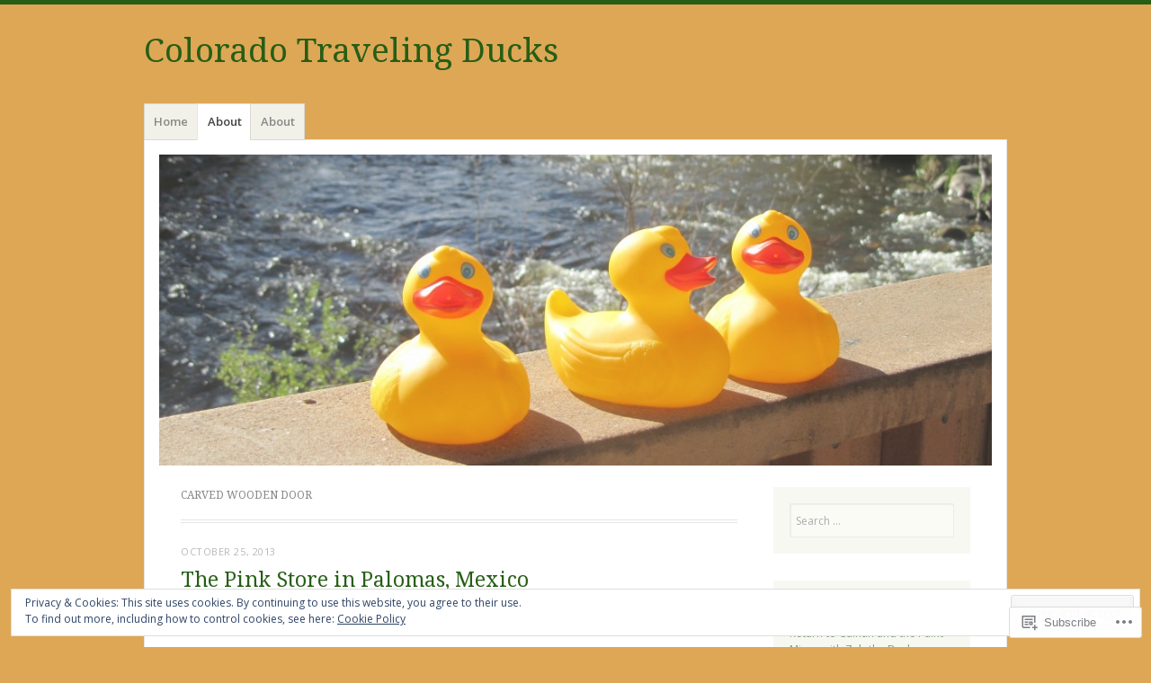

--- FILE ---
content_type: text/html; charset=UTF-8
request_url: https://coloradotravelingducks.com/tag/carved-wooden-door/
body_size: 26507
content:
<!DOCTYPE html>
<html lang="en">
<head>
<meta charset="UTF-8" />
<meta name="viewport" content="width=device-width" />
<link rel="profile" href="http://gmpg.org/xfn/11" />
<link rel="pingback" href="https://coloradotravelingducks.com/xmlrpc.php" />
<!--[if lt IE 9]>
<script src="https://s0.wp.com/wp-content/themes/pub/misty-lake/js/html5.js?m=1354305289i" type="text/javascript"></script>
<![endif]-->

<title>carved wooden door &#8211; Colorado Traveling Ducks</title>
<meta name='robots' content='max-image-preview:large' />

<!-- Async WordPress.com Remote Login -->
<script id="wpcom_remote_login_js">
var wpcom_remote_login_extra_auth = '';
function wpcom_remote_login_remove_dom_node_id( element_id ) {
	var dom_node = document.getElementById( element_id );
	if ( dom_node ) { dom_node.parentNode.removeChild( dom_node ); }
}
function wpcom_remote_login_remove_dom_node_classes( class_name ) {
	var dom_nodes = document.querySelectorAll( '.' + class_name );
	for ( var i = 0; i < dom_nodes.length; i++ ) {
		dom_nodes[ i ].parentNode.removeChild( dom_nodes[ i ] );
	}
}
function wpcom_remote_login_final_cleanup() {
	wpcom_remote_login_remove_dom_node_classes( "wpcom_remote_login_msg" );
	wpcom_remote_login_remove_dom_node_id( "wpcom_remote_login_key" );
	wpcom_remote_login_remove_dom_node_id( "wpcom_remote_login_validate" );
	wpcom_remote_login_remove_dom_node_id( "wpcom_remote_login_js" );
	wpcom_remote_login_remove_dom_node_id( "wpcom_request_access_iframe" );
	wpcom_remote_login_remove_dom_node_id( "wpcom_request_access_styles" );
}

// Watch for messages back from the remote login
window.addEventListener( "message", function( e ) {
	if ( e.origin === "https://r-login.wordpress.com" ) {
		var data = {};
		try {
			data = JSON.parse( e.data );
		} catch( e ) {
			wpcom_remote_login_final_cleanup();
			return;
		}

		if ( data.msg === 'LOGIN' ) {
			// Clean up the login check iframe
			wpcom_remote_login_remove_dom_node_id( "wpcom_remote_login_key" );

			var id_regex = new RegExp( /^[0-9]+$/ );
			var token_regex = new RegExp( /^.*|.*|.*$/ );
			if (
				token_regex.test( data.token )
				&& id_regex.test( data.wpcomid )
			) {
				// We have everything we need to ask for a login
				var script = document.createElement( "script" );
				script.setAttribute( "id", "wpcom_remote_login_validate" );
				script.src = '/remote-login.php?wpcom_remote_login=validate'
					+ '&wpcomid=' + data.wpcomid
					+ '&token=' + encodeURIComponent( data.token )
					+ '&host=' + window.location.protocol
					+ '//' + window.location.hostname
					+ '&postid=695'
					+ '&is_singular=';
				document.body.appendChild( script );
			}

			return;
		}

		// Safari ITP, not logged in, so redirect
		if ( data.msg === 'LOGIN-REDIRECT' ) {
			window.location = 'https://wordpress.com/log-in?redirect_to=' + window.location.href;
			return;
		}

		// Safari ITP, storage access failed, remove the request
		if ( data.msg === 'LOGIN-REMOVE' ) {
			var css_zap = 'html { -webkit-transition: margin-top 1s; transition: margin-top 1s; } /* 9001 */ html { margin-top: 0 !important; } * html body { margin-top: 0 !important; } @media screen and ( max-width: 782px ) { html { margin-top: 0 !important; } * html body { margin-top: 0 !important; } }';
			var style_zap = document.createElement( 'style' );
			style_zap.type = 'text/css';
			style_zap.appendChild( document.createTextNode( css_zap ) );
			document.body.appendChild( style_zap );

			var e = document.getElementById( 'wpcom_request_access_iframe' );
			e.parentNode.removeChild( e );

			document.cookie = 'wordpress_com_login_access=denied; path=/; max-age=31536000';

			return;
		}

		// Safari ITP
		if ( data.msg === 'REQUEST_ACCESS' ) {
			console.log( 'request access: safari' );

			// Check ITP iframe enable/disable knob
			if ( wpcom_remote_login_extra_auth !== 'safari_itp_iframe' ) {
				return;
			}

			// If we are in a "private window" there is no ITP.
			var private_window = false;
			try {
				var opendb = window.openDatabase( null, null, null, null );
			} catch( e ) {
				private_window = true;
			}

			if ( private_window ) {
				console.log( 'private window' );
				return;
			}

			var iframe = document.createElement( 'iframe' );
			iframe.id = 'wpcom_request_access_iframe';
			iframe.setAttribute( 'scrolling', 'no' );
			iframe.setAttribute( 'sandbox', 'allow-storage-access-by-user-activation allow-scripts allow-same-origin allow-top-navigation-by-user-activation' );
			iframe.src = 'https://r-login.wordpress.com/remote-login.php?wpcom_remote_login=request_access&origin=' + encodeURIComponent( data.origin ) + '&wpcomid=' + encodeURIComponent( data.wpcomid );

			var css = 'html { -webkit-transition: margin-top 1s; transition: margin-top 1s; } /* 9001 */ html { margin-top: 46px !important; } * html body { margin-top: 46px !important; } @media screen and ( max-width: 660px ) { html { margin-top: 71px !important; } * html body { margin-top: 71px !important; } #wpcom_request_access_iframe { display: block; height: 71px !important; } } #wpcom_request_access_iframe { border: 0px; height: 46px; position: fixed; top: 0; left: 0; width: 100%; min-width: 100%; z-index: 99999; background: #23282d; } ';

			var style = document.createElement( 'style' );
			style.type = 'text/css';
			style.id = 'wpcom_request_access_styles';
			style.appendChild( document.createTextNode( css ) );
			document.body.appendChild( style );

			document.body.appendChild( iframe );
		}

		if ( data.msg === 'DONE' ) {
			wpcom_remote_login_final_cleanup();
		}
	}
}, false );

// Inject the remote login iframe after the page has had a chance to load
// more critical resources
window.addEventListener( "DOMContentLoaded", function( e ) {
	var iframe = document.createElement( "iframe" );
	iframe.style.display = "none";
	iframe.setAttribute( "scrolling", "no" );
	iframe.setAttribute( "id", "wpcom_remote_login_key" );
	iframe.src = "https://r-login.wordpress.com/remote-login.php"
		+ "?wpcom_remote_login=key"
		+ "&origin=aHR0cHM6Ly9jb2xvcmFkb3RyYXZlbGluZ2R1Y2tzLmNvbQ%3D%3D"
		+ "&wpcomid=57078666"
		+ "&time=" + Math.floor( Date.now() / 1000 );
	document.body.appendChild( iframe );
}, false );
</script>
<link rel='dns-prefetch' href='//s0.wp.com' />
<link rel='dns-prefetch' href='//fonts-api.wp.com' />
<link rel="alternate" type="application/rss+xml" title="Colorado Traveling Ducks &raquo; Feed" href="https://coloradotravelingducks.com/feed/" />
<link rel="alternate" type="application/rss+xml" title="Colorado Traveling Ducks &raquo; Comments Feed" href="https://coloradotravelingducks.com/comments/feed/" />
<link rel="alternate" type="application/rss+xml" title="Colorado Traveling Ducks &raquo; carved wooden door Tag Feed" href="https://coloradotravelingducks.com/tag/carved-wooden-door/feed/" />
	<script type="text/javascript">
		/* <![CDATA[ */
		function addLoadEvent(func) {
			var oldonload = window.onload;
			if (typeof window.onload != 'function') {
				window.onload = func;
			} else {
				window.onload = function () {
					oldonload();
					func();
				}
			}
		}
		/* ]]> */
	</script>
	<link crossorigin='anonymous' rel='stylesheet' id='all-css-0-1' href='/wp-content/mu-plugins/widgets/eu-cookie-law/templates/style.css?m=1642463000i&cssminify=yes' type='text/css' media='all' />
<style id='wp-emoji-styles-inline-css'>

	img.wp-smiley, img.emoji {
		display: inline !important;
		border: none !important;
		box-shadow: none !important;
		height: 1em !important;
		width: 1em !important;
		margin: 0 0.07em !important;
		vertical-align: -0.1em !important;
		background: none !important;
		padding: 0 !important;
	}
/*# sourceURL=wp-emoji-styles-inline-css */
</style>
<link crossorigin='anonymous' rel='stylesheet' id='all-css-2-1' href='/wp-content/plugins/gutenberg-core/v22.4.2/build/styles/block-library/style.min.css?m=1769608164i&cssminify=yes' type='text/css' media='all' />
<style id='wp-block-library-inline-css'>
.has-text-align-justify {
	text-align:justify;
}
.has-text-align-justify{text-align:justify;}

/*# sourceURL=wp-block-library-inline-css */
</style><style id='global-styles-inline-css'>
:root{--wp--preset--aspect-ratio--square: 1;--wp--preset--aspect-ratio--4-3: 4/3;--wp--preset--aspect-ratio--3-4: 3/4;--wp--preset--aspect-ratio--3-2: 3/2;--wp--preset--aspect-ratio--2-3: 2/3;--wp--preset--aspect-ratio--16-9: 16/9;--wp--preset--aspect-ratio--9-16: 9/16;--wp--preset--color--black: #000000;--wp--preset--color--cyan-bluish-gray: #abb8c3;--wp--preset--color--white: #ffffff;--wp--preset--color--pale-pink: #f78da7;--wp--preset--color--vivid-red: #cf2e2e;--wp--preset--color--luminous-vivid-orange: #ff6900;--wp--preset--color--luminous-vivid-amber: #fcb900;--wp--preset--color--light-green-cyan: #7bdcb5;--wp--preset--color--vivid-green-cyan: #00d084;--wp--preset--color--pale-cyan-blue: #8ed1fc;--wp--preset--color--vivid-cyan-blue: #0693e3;--wp--preset--color--vivid-purple: #9b51e0;--wp--preset--gradient--vivid-cyan-blue-to-vivid-purple: linear-gradient(135deg,rgb(6,147,227) 0%,rgb(155,81,224) 100%);--wp--preset--gradient--light-green-cyan-to-vivid-green-cyan: linear-gradient(135deg,rgb(122,220,180) 0%,rgb(0,208,130) 100%);--wp--preset--gradient--luminous-vivid-amber-to-luminous-vivid-orange: linear-gradient(135deg,rgb(252,185,0) 0%,rgb(255,105,0) 100%);--wp--preset--gradient--luminous-vivid-orange-to-vivid-red: linear-gradient(135deg,rgb(255,105,0) 0%,rgb(207,46,46) 100%);--wp--preset--gradient--very-light-gray-to-cyan-bluish-gray: linear-gradient(135deg,rgb(238,238,238) 0%,rgb(169,184,195) 100%);--wp--preset--gradient--cool-to-warm-spectrum: linear-gradient(135deg,rgb(74,234,220) 0%,rgb(151,120,209) 20%,rgb(207,42,186) 40%,rgb(238,44,130) 60%,rgb(251,105,98) 80%,rgb(254,248,76) 100%);--wp--preset--gradient--blush-light-purple: linear-gradient(135deg,rgb(255,206,236) 0%,rgb(152,150,240) 100%);--wp--preset--gradient--blush-bordeaux: linear-gradient(135deg,rgb(254,205,165) 0%,rgb(254,45,45) 50%,rgb(107,0,62) 100%);--wp--preset--gradient--luminous-dusk: linear-gradient(135deg,rgb(255,203,112) 0%,rgb(199,81,192) 50%,rgb(65,88,208) 100%);--wp--preset--gradient--pale-ocean: linear-gradient(135deg,rgb(255,245,203) 0%,rgb(182,227,212) 50%,rgb(51,167,181) 100%);--wp--preset--gradient--electric-grass: linear-gradient(135deg,rgb(202,248,128) 0%,rgb(113,206,126) 100%);--wp--preset--gradient--midnight: linear-gradient(135deg,rgb(2,3,129) 0%,rgb(40,116,252) 100%);--wp--preset--font-size--small: 13px;--wp--preset--font-size--medium: 20px;--wp--preset--font-size--large: 36px;--wp--preset--font-size--x-large: 42px;--wp--preset--font-family--albert-sans: 'Albert Sans', sans-serif;--wp--preset--font-family--alegreya: Alegreya, serif;--wp--preset--font-family--arvo: Arvo, serif;--wp--preset--font-family--bodoni-moda: 'Bodoni Moda', serif;--wp--preset--font-family--bricolage-grotesque: 'Bricolage Grotesque', sans-serif;--wp--preset--font-family--cabin: Cabin, sans-serif;--wp--preset--font-family--chivo: Chivo, sans-serif;--wp--preset--font-family--commissioner: Commissioner, sans-serif;--wp--preset--font-family--cormorant: Cormorant, serif;--wp--preset--font-family--courier-prime: 'Courier Prime', monospace;--wp--preset--font-family--crimson-pro: 'Crimson Pro', serif;--wp--preset--font-family--dm-mono: 'DM Mono', monospace;--wp--preset--font-family--dm-sans: 'DM Sans', sans-serif;--wp--preset--font-family--dm-serif-display: 'DM Serif Display', serif;--wp--preset--font-family--domine: Domine, serif;--wp--preset--font-family--eb-garamond: 'EB Garamond', serif;--wp--preset--font-family--epilogue: Epilogue, sans-serif;--wp--preset--font-family--fahkwang: Fahkwang, sans-serif;--wp--preset--font-family--figtree: Figtree, sans-serif;--wp--preset--font-family--fira-sans: 'Fira Sans', sans-serif;--wp--preset--font-family--fjalla-one: 'Fjalla One', sans-serif;--wp--preset--font-family--fraunces: Fraunces, serif;--wp--preset--font-family--gabarito: Gabarito, system-ui;--wp--preset--font-family--ibm-plex-mono: 'IBM Plex Mono', monospace;--wp--preset--font-family--ibm-plex-sans: 'IBM Plex Sans', sans-serif;--wp--preset--font-family--ibarra-real-nova: 'Ibarra Real Nova', serif;--wp--preset--font-family--instrument-serif: 'Instrument Serif', serif;--wp--preset--font-family--inter: Inter, sans-serif;--wp--preset--font-family--josefin-sans: 'Josefin Sans', sans-serif;--wp--preset--font-family--jost: Jost, sans-serif;--wp--preset--font-family--libre-baskerville: 'Libre Baskerville', serif;--wp--preset--font-family--libre-franklin: 'Libre Franklin', sans-serif;--wp--preset--font-family--literata: Literata, serif;--wp--preset--font-family--lora: Lora, serif;--wp--preset--font-family--merriweather: Merriweather, serif;--wp--preset--font-family--montserrat: Montserrat, sans-serif;--wp--preset--font-family--newsreader: Newsreader, serif;--wp--preset--font-family--noto-sans-mono: 'Noto Sans Mono', sans-serif;--wp--preset--font-family--nunito: Nunito, sans-serif;--wp--preset--font-family--open-sans: 'Open Sans', sans-serif;--wp--preset--font-family--overpass: Overpass, sans-serif;--wp--preset--font-family--pt-serif: 'PT Serif', serif;--wp--preset--font-family--petrona: Petrona, serif;--wp--preset--font-family--piazzolla: Piazzolla, serif;--wp--preset--font-family--playfair-display: 'Playfair Display', serif;--wp--preset--font-family--plus-jakarta-sans: 'Plus Jakarta Sans', sans-serif;--wp--preset--font-family--poppins: Poppins, sans-serif;--wp--preset--font-family--raleway: Raleway, sans-serif;--wp--preset--font-family--roboto: Roboto, sans-serif;--wp--preset--font-family--roboto-slab: 'Roboto Slab', serif;--wp--preset--font-family--rubik: Rubik, sans-serif;--wp--preset--font-family--rufina: Rufina, serif;--wp--preset--font-family--sora: Sora, sans-serif;--wp--preset--font-family--source-sans-3: 'Source Sans 3', sans-serif;--wp--preset--font-family--source-serif-4: 'Source Serif 4', serif;--wp--preset--font-family--space-mono: 'Space Mono', monospace;--wp--preset--font-family--syne: Syne, sans-serif;--wp--preset--font-family--texturina: Texturina, serif;--wp--preset--font-family--urbanist: Urbanist, sans-serif;--wp--preset--font-family--work-sans: 'Work Sans', sans-serif;--wp--preset--spacing--20: 0.44rem;--wp--preset--spacing--30: 0.67rem;--wp--preset--spacing--40: 1rem;--wp--preset--spacing--50: 1.5rem;--wp--preset--spacing--60: 2.25rem;--wp--preset--spacing--70: 3.38rem;--wp--preset--spacing--80: 5.06rem;--wp--preset--shadow--natural: 6px 6px 9px rgba(0, 0, 0, 0.2);--wp--preset--shadow--deep: 12px 12px 50px rgba(0, 0, 0, 0.4);--wp--preset--shadow--sharp: 6px 6px 0px rgba(0, 0, 0, 0.2);--wp--preset--shadow--outlined: 6px 6px 0px -3px rgb(255, 255, 255), 6px 6px rgb(0, 0, 0);--wp--preset--shadow--crisp: 6px 6px 0px rgb(0, 0, 0);}:where(body) { margin: 0; }:where(.is-layout-flex){gap: 0.5em;}:where(.is-layout-grid){gap: 0.5em;}body .is-layout-flex{display: flex;}.is-layout-flex{flex-wrap: wrap;align-items: center;}.is-layout-flex > :is(*, div){margin: 0;}body .is-layout-grid{display: grid;}.is-layout-grid > :is(*, div){margin: 0;}body{padding-top: 0px;padding-right: 0px;padding-bottom: 0px;padding-left: 0px;}:root :where(.wp-element-button, .wp-block-button__link){background-color: #32373c;border-width: 0;color: #fff;font-family: inherit;font-size: inherit;font-style: inherit;font-weight: inherit;letter-spacing: inherit;line-height: inherit;padding-top: calc(0.667em + 2px);padding-right: calc(1.333em + 2px);padding-bottom: calc(0.667em + 2px);padding-left: calc(1.333em + 2px);text-decoration: none;text-transform: inherit;}.has-black-color{color: var(--wp--preset--color--black) !important;}.has-cyan-bluish-gray-color{color: var(--wp--preset--color--cyan-bluish-gray) !important;}.has-white-color{color: var(--wp--preset--color--white) !important;}.has-pale-pink-color{color: var(--wp--preset--color--pale-pink) !important;}.has-vivid-red-color{color: var(--wp--preset--color--vivid-red) !important;}.has-luminous-vivid-orange-color{color: var(--wp--preset--color--luminous-vivid-orange) !important;}.has-luminous-vivid-amber-color{color: var(--wp--preset--color--luminous-vivid-amber) !important;}.has-light-green-cyan-color{color: var(--wp--preset--color--light-green-cyan) !important;}.has-vivid-green-cyan-color{color: var(--wp--preset--color--vivid-green-cyan) !important;}.has-pale-cyan-blue-color{color: var(--wp--preset--color--pale-cyan-blue) !important;}.has-vivid-cyan-blue-color{color: var(--wp--preset--color--vivid-cyan-blue) !important;}.has-vivid-purple-color{color: var(--wp--preset--color--vivid-purple) !important;}.has-black-background-color{background-color: var(--wp--preset--color--black) !important;}.has-cyan-bluish-gray-background-color{background-color: var(--wp--preset--color--cyan-bluish-gray) !important;}.has-white-background-color{background-color: var(--wp--preset--color--white) !important;}.has-pale-pink-background-color{background-color: var(--wp--preset--color--pale-pink) !important;}.has-vivid-red-background-color{background-color: var(--wp--preset--color--vivid-red) !important;}.has-luminous-vivid-orange-background-color{background-color: var(--wp--preset--color--luminous-vivid-orange) !important;}.has-luminous-vivid-amber-background-color{background-color: var(--wp--preset--color--luminous-vivid-amber) !important;}.has-light-green-cyan-background-color{background-color: var(--wp--preset--color--light-green-cyan) !important;}.has-vivid-green-cyan-background-color{background-color: var(--wp--preset--color--vivid-green-cyan) !important;}.has-pale-cyan-blue-background-color{background-color: var(--wp--preset--color--pale-cyan-blue) !important;}.has-vivid-cyan-blue-background-color{background-color: var(--wp--preset--color--vivid-cyan-blue) !important;}.has-vivid-purple-background-color{background-color: var(--wp--preset--color--vivid-purple) !important;}.has-black-border-color{border-color: var(--wp--preset--color--black) !important;}.has-cyan-bluish-gray-border-color{border-color: var(--wp--preset--color--cyan-bluish-gray) !important;}.has-white-border-color{border-color: var(--wp--preset--color--white) !important;}.has-pale-pink-border-color{border-color: var(--wp--preset--color--pale-pink) !important;}.has-vivid-red-border-color{border-color: var(--wp--preset--color--vivid-red) !important;}.has-luminous-vivid-orange-border-color{border-color: var(--wp--preset--color--luminous-vivid-orange) !important;}.has-luminous-vivid-amber-border-color{border-color: var(--wp--preset--color--luminous-vivid-amber) !important;}.has-light-green-cyan-border-color{border-color: var(--wp--preset--color--light-green-cyan) !important;}.has-vivid-green-cyan-border-color{border-color: var(--wp--preset--color--vivid-green-cyan) !important;}.has-pale-cyan-blue-border-color{border-color: var(--wp--preset--color--pale-cyan-blue) !important;}.has-vivid-cyan-blue-border-color{border-color: var(--wp--preset--color--vivid-cyan-blue) !important;}.has-vivid-purple-border-color{border-color: var(--wp--preset--color--vivid-purple) !important;}.has-vivid-cyan-blue-to-vivid-purple-gradient-background{background: var(--wp--preset--gradient--vivid-cyan-blue-to-vivid-purple) !important;}.has-light-green-cyan-to-vivid-green-cyan-gradient-background{background: var(--wp--preset--gradient--light-green-cyan-to-vivid-green-cyan) !important;}.has-luminous-vivid-amber-to-luminous-vivid-orange-gradient-background{background: var(--wp--preset--gradient--luminous-vivid-amber-to-luminous-vivid-orange) !important;}.has-luminous-vivid-orange-to-vivid-red-gradient-background{background: var(--wp--preset--gradient--luminous-vivid-orange-to-vivid-red) !important;}.has-very-light-gray-to-cyan-bluish-gray-gradient-background{background: var(--wp--preset--gradient--very-light-gray-to-cyan-bluish-gray) !important;}.has-cool-to-warm-spectrum-gradient-background{background: var(--wp--preset--gradient--cool-to-warm-spectrum) !important;}.has-blush-light-purple-gradient-background{background: var(--wp--preset--gradient--blush-light-purple) !important;}.has-blush-bordeaux-gradient-background{background: var(--wp--preset--gradient--blush-bordeaux) !important;}.has-luminous-dusk-gradient-background{background: var(--wp--preset--gradient--luminous-dusk) !important;}.has-pale-ocean-gradient-background{background: var(--wp--preset--gradient--pale-ocean) !important;}.has-electric-grass-gradient-background{background: var(--wp--preset--gradient--electric-grass) !important;}.has-midnight-gradient-background{background: var(--wp--preset--gradient--midnight) !important;}.has-small-font-size{font-size: var(--wp--preset--font-size--small) !important;}.has-medium-font-size{font-size: var(--wp--preset--font-size--medium) !important;}.has-large-font-size{font-size: var(--wp--preset--font-size--large) !important;}.has-x-large-font-size{font-size: var(--wp--preset--font-size--x-large) !important;}.has-albert-sans-font-family{font-family: var(--wp--preset--font-family--albert-sans) !important;}.has-alegreya-font-family{font-family: var(--wp--preset--font-family--alegreya) !important;}.has-arvo-font-family{font-family: var(--wp--preset--font-family--arvo) !important;}.has-bodoni-moda-font-family{font-family: var(--wp--preset--font-family--bodoni-moda) !important;}.has-bricolage-grotesque-font-family{font-family: var(--wp--preset--font-family--bricolage-grotesque) !important;}.has-cabin-font-family{font-family: var(--wp--preset--font-family--cabin) !important;}.has-chivo-font-family{font-family: var(--wp--preset--font-family--chivo) !important;}.has-commissioner-font-family{font-family: var(--wp--preset--font-family--commissioner) !important;}.has-cormorant-font-family{font-family: var(--wp--preset--font-family--cormorant) !important;}.has-courier-prime-font-family{font-family: var(--wp--preset--font-family--courier-prime) !important;}.has-crimson-pro-font-family{font-family: var(--wp--preset--font-family--crimson-pro) !important;}.has-dm-mono-font-family{font-family: var(--wp--preset--font-family--dm-mono) !important;}.has-dm-sans-font-family{font-family: var(--wp--preset--font-family--dm-sans) !important;}.has-dm-serif-display-font-family{font-family: var(--wp--preset--font-family--dm-serif-display) !important;}.has-domine-font-family{font-family: var(--wp--preset--font-family--domine) !important;}.has-eb-garamond-font-family{font-family: var(--wp--preset--font-family--eb-garamond) !important;}.has-epilogue-font-family{font-family: var(--wp--preset--font-family--epilogue) !important;}.has-fahkwang-font-family{font-family: var(--wp--preset--font-family--fahkwang) !important;}.has-figtree-font-family{font-family: var(--wp--preset--font-family--figtree) !important;}.has-fira-sans-font-family{font-family: var(--wp--preset--font-family--fira-sans) !important;}.has-fjalla-one-font-family{font-family: var(--wp--preset--font-family--fjalla-one) !important;}.has-fraunces-font-family{font-family: var(--wp--preset--font-family--fraunces) !important;}.has-gabarito-font-family{font-family: var(--wp--preset--font-family--gabarito) !important;}.has-ibm-plex-mono-font-family{font-family: var(--wp--preset--font-family--ibm-plex-mono) !important;}.has-ibm-plex-sans-font-family{font-family: var(--wp--preset--font-family--ibm-plex-sans) !important;}.has-ibarra-real-nova-font-family{font-family: var(--wp--preset--font-family--ibarra-real-nova) !important;}.has-instrument-serif-font-family{font-family: var(--wp--preset--font-family--instrument-serif) !important;}.has-inter-font-family{font-family: var(--wp--preset--font-family--inter) !important;}.has-josefin-sans-font-family{font-family: var(--wp--preset--font-family--josefin-sans) !important;}.has-jost-font-family{font-family: var(--wp--preset--font-family--jost) !important;}.has-libre-baskerville-font-family{font-family: var(--wp--preset--font-family--libre-baskerville) !important;}.has-libre-franklin-font-family{font-family: var(--wp--preset--font-family--libre-franklin) !important;}.has-literata-font-family{font-family: var(--wp--preset--font-family--literata) !important;}.has-lora-font-family{font-family: var(--wp--preset--font-family--lora) !important;}.has-merriweather-font-family{font-family: var(--wp--preset--font-family--merriweather) !important;}.has-montserrat-font-family{font-family: var(--wp--preset--font-family--montserrat) !important;}.has-newsreader-font-family{font-family: var(--wp--preset--font-family--newsreader) !important;}.has-noto-sans-mono-font-family{font-family: var(--wp--preset--font-family--noto-sans-mono) !important;}.has-nunito-font-family{font-family: var(--wp--preset--font-family--nunito) !important;}.has-open-sans-font-family{font-family: var(--wp--preset--font-family--open-sans) !important;}.has-overpass-font-family{font-family: var(--wp--preset--font-family--overpass) !important;}.has-pt-serif-font-family{font-family: var(--wp--preset--font-family--pt-serif) !important;}.has-petrona-font-family{font-family: var(--wp--preset--font-family--petrona) !important;}.has-piazzolla-font-family{font-family: var(--wp--preset--font-family--piazzolla) !important;}.has-playfair-display-font-family{font-family: var(--wp--preset--font-family--playfair-display) !important;}.has-plus-jakarta-sans-font-family{font-family: var(--wp--preset--font-family--plus-jakarta-sans) !important;}.has-poppins-font-family{font-family: var(--wp--preset--font-family--poppins) !important;}.has-raleway-font-family{font-family: var(--wp--preset--font-family--raleway) !important;}.has-roboto-font-family{font-family: var(--wp--preset--font-family--roboto) !important;}.has-roboto-slab-font-family{font-family: var(--wp--preset--font-family--roboto-slab) !important;}.has-rubik-font-family{font-family: var(--wp--preset--font-family--rubik) !important;}.has-rufina-font-family{font-family: var(--wp--preset--font-family--rufina) !important;}.has-sora-font-family{font-family: var(--wp--preset--font-family--sora) !important;}.has-source-sans-3-font-family{font-family: var(--wp--preset--font-family--source-sans-3) !important;}.has-source-serif-4-font-family{font-family: var(--wp--preset--font-family--source-serif-4) !important;}.has-space-mono-font-family{font-family: var(--wp--preset--font-family--space-mono) !important;}.has-syne-font-family{font-family: var(--wp--preset--font-family--syne) !important;}.has-texturina-font-family{font-family: var(--wp--preset--font-family--texturina) !important;}.has-urbanist-font-family{font-family: var(--wp--preset--font-family--urbanist) !important;}.has-work-sans-font-family{font-family: var(--wp--preset--font-family--work-sans) !important;}
/*# sourceURL=global-styles-inline-css */
</style>

<style id='classic-theme-styles-inline-css'>
.wp-block-button__link{background-color:#32373c;border-radius:9999px;box-shadow:none;color:#fff;font-size:1.125em;padding:calc(.667em + 2px) calc(1.333em + 2px);text-decoration:none}.wp-block-file__button{background:#32373c;color:#fff}.wp-block-accordion-heading{margin:0}.wp-block-accordion-heading__toggle{background-color:inherit!important;color:inherit!important}.wp-block-accordion-heading__toggle:not(:focus-visible){outline:none}.wp-block-accordion-heading__toggle:focus,.wp-block-accordion-heading__toggle:hover{background-color:inherit!important;border:none;box-shadow:none;color:inherit;padding:var(--wp--preset--spacing--20,1em) 0;text-decoration:none}.wp-block-accordion-heading__toggle:focus-visible{outline:auto;outline-offset:0}
/*# sourceURL=/wp-content/plugins/gutenberg-core/v22.4.2/build/styles/block-library/classic.min.css */
</style>
<link crossorigin='anonymous' rel='stylesheet' id='all-css-4-1' href='/_static/??-eJx9jsEKwjAQRH/IzRJbtB7Eb2nSRWOz6dJNLP17I0IVBC9zGN4bBhcBP6VMKaPEcg1J0U8uTn5U3BvbGQsaWCLBTA/T4hA0bwRoXiMZr7rDryEu8NmaqfYsfX4RTEPoKRJX7J+2SHXAOZlJFWpyKAz5VkX98d41SnHI9d0KsR8Jt2sXPttjaw+npmm6+xMQEFhV&cssminify=yes' type='text/css' media='all' />
<link rel='stylesheet' id='mistylake-open-sans-css' href='https://fonts-api.wp.com/css?family=Open+Sans:300,300italic,400,400italic,600,600italic,700,700italic&#038;subset=latin,latin-ext' media='all' />
<link rel='stylesheet' id='mistylake-droid-serif-css' href='https://fonts-api.wp.com/css?family=Droid+Serif%3A400%2C400italic%2C400bold&#038;subset=latin&#038;ver=6.9-RC2-61304' media='all' />
<link crossorigin='anonymous' rel='stylesheet' id='all-css-10-1' href='/_static/??-eJzTLy/QTc7PK0nNK9HPLdUtyClNz8wr1i9KTcrJTwcy0/WTi5G5ekCujj52Temp+bo5+cmJJZn5eSgc3bScxMwikFb7XFtDE1NLExMLc0OTLACohS2q&cssminify=yes' type='text/css' media='all' />
<link crossorigin='anonymous' rel='stylesheet' id='print-css-11-1' href='/wp-content/mu-plugins/global-print/global-print.css?m=1465851035i&cssminify=yes' type='text/css' media='print' />
<style id='jetpack-global-styles-frontend-style-inline-css'>
:root { --font-headings: unset; --font-base: unset; --font-headings-default: -apple-system,BlinkMacSystemFont,"Segoe UI",Roboto,Oxygen-Sans,Ubuntu,Cantarell,"Helvetica Neue",sans-serif; --font-base-default: -apple-system,BlinkMacSystemFont,"Segoe UI",Roboto,Oxygen-Sans,Ubuntu,Cantarell,"Helvetica Neue",sans-serif;}
/*# sourceURL=jetpack-global-styles-frontend-style-inline-css */
</style>
<link crossorigin='anonymous' rel='stylesheet' id='all-css-14-1' href='/wp-content/themes/h4/global.css?m=1420737423i&cssminify=yes' type='text/css' media='all' />
<script type="text/javascript" id="wpcom-actionbar-placeholder-js-extra">
/* <![CDATA[ */
var actionbardata = {"siteID":"57078666","postID":"0","siteURL":"https://coloradotravelingducks.com","xhrURL":"https://coloradotravelingducks.com/wp-admin/admin-ajax.php","nonce":"a2d72dba4d","isLoggedIn":"","statusMessage":"","subsEmailDefault":"instantly","proxyScriptUrl":"https://s0.wp.com/wp-content/js/wpcom-proxy-request.js?m=1513050504i&amp;ver=20211021","i18n":{"followedText":"New posts from this site will now appear in your \u003Ca href=\"https://wordpress.com/reader\"\u003EReader\u003C/a\u003E","foldBar":"Collapse this bar","unfoldBar":"Expand this bar","shortLinkCopied":"Shortlink copied to clipboard."}};
//# sourceURL=wpcom-actionbar-placeholder-js-extra
/* ]]> */
</script>
<script type="text/javascript" id="jetpack-mu-wpcom-settings-js-before">
/* <![CDATA[ */
var JETPACK_MU_WPCOM_SETTINGS = {"assetsUrl":"https://s0.wp.com/wp-content/mu-plugins/jetpack-mu-wpcom-plugin/moon/jetpack_vendor/automattic/jetpack-mu-wpcom/src/build/"};
//# sourceURL=jetpack-mu-wpcom-settings-js-before
/* ]]> */
</script>
<script crossorigin='anonymous' type='text/javascript'  src='/_static/??-eJyFjcsOwiAQRX/I6dSa+lgYvwWBEAgMOAPW/n3bqIk7V2dxT87FqYDOVC1VDIIcKxTOr7kLssN186RjM1a2MTya5fmDLnn6K0HyjlW1v/L37R6zgxKb8yQ4ZTbKCOioRN4hnQo+hw1AmcCZwmvilq7709CPh/54voQFmNpFWg=='></script>
<script type="text/javascript" id="rlt-proxy-js-after">
/* <![CDATA[ */
	rltInitialize( {"token":null,"iframeOrigins":["https:\/\/widgets.wp.com"]} );
//# sourceURL=rlt-proxy-js-after
/* ]]> */
</script>
<link rel="EditURI" type="application/rsd+xml" title="RSD" href="https://coloradotravelingducks.wordpress.com/xmlrpc.php?rsd" />
<meta name="generator" content="WordPress.com" />

<!-- Jetpack Open Graph Tags -->
<meta property="og:type" content="website" />
<meta property="og:title" content="carved wooden door &#8211; Colorado Traveling Ducks" />
<meta property="og:url" content="https://coloradotravelingducks.com/tag/carved-wooden-door/" />
<meta property="og:site_name" content="Colorado Traveling Ducks" />
<meta property="og:image" content="https://secure.gravatar.com/blavatar/44759af35cc54d9e64f05d81b71326ed0aa358ea86bbb5dd8641b2679cd32f04?s=200&#038;ts=1769674744" />
<meta property="og:image:width" content="200" />
<meta property="og:image:height" content="200" />
<meta property="og:image:alt" content="" />
<meta property="og:locale" content="en_US" />

<!-- End Jetpack Open Graph Tags -->
<link rel="shortcut icon" type="image/x-icon" href="https://secure.gravatar.com/blavatar/44759af35cc54d9e64f05d81b71326ed0aa358ea86bbb5dd8641b2679cd32f04?s=32" sizes="16x16" />
<link rel="icon" type="image/x-icon" href="https://secure.gravatar.com/blavatar/44759af35cc54d9e64f05d81b71326ed0aa358ea86bbb5dd8641b2679cd32f04?s=32" sizes="16x16" />
<link rel="apple-touch-icon" href="https://secure.gravatar.com/blavatar/44759af35cc54d9e64f05d81b71326ed0aa358ea86bbb5dd8641b2679cd32f04?s=114" />
<link rel='openid.server' href='https://coloradotravelingducks.com/?openidserver=1' />
<link rel='openid.delegate' href='https://coloradotravelingducks.com/' />
<link rel="search" type="application/opensearchdescription+xml" href="https://coloradotravelingducks.com/osd.xml" title="Colorado Traveling Ducks" />
<link rel="search" type="application/opensearchdescription+xml" href="https://s1.wp.com/opensearch.xml" title="WordPress.com" />
<meta name="theme-color" content="#dda756" />
<style type="text/css">.recentcomments a{display:inline !important;padding:0 !important;margin:0 !important;}</style>		<style type="text/css">
			.recentcomments a {
				display: inline !important;
				padding: 0 !important;
				margin: 0 !important;
			}

			table.recentcommentsavatartop img.avatar, table.recentcommentsavatarend img.avatar {
				border: 0px;
				margin: 0;
			}

			table.recentcommentsavatartop a, table.recentcommentsavatarend a {
				border: 0px !important;
				background-color: transparent !important;
			}

			td.recentcommentsavatarend, td.recentcommentsavatartop {
				padding: 0px 0px 1px 0px;
				margin: 0px;
			}

			td.recentcommentstextend {
				border: none !important;
				padding: 0px 0px 2px 10px;
			}

			.rtl td.recentcommentstextend {
				padding: 0px 10px 2px 0px;
			}

			td.recentcommentstexttop {
				border: none;
				padding: 0px 0px 0px 10px;
			}

			.rtl td.recentcommentstexttop {
				padding: 0px 10px 0px 0px;
			}
		</style>
		<meta name="description" content="Posts about carved wooden door written by coloradotravelingducks" />
<style type="text/css" id="custom-background-css">
body.custom-background { background-color: #dda756; }
</style>
			<script type="text/javascript">

			window.doNotSellCallback = function() {

				var linkElements = [
					'a[href="https://wordpress.com/?ref=footer_blog"]',
					'a[href="https://wordpress.com/?ref=footer_website"]',
					'a[href="https://wordpress.com/?ref=vertical_footer"]',
					'a[href^="https://wordpress.com/?ref=footer_segment_"]',
				].join(',');

				var dnsLink = document.createElement( 'a' );
				dnsLink.href = 'https://wordpress.com/advertising-program-optout/';
				dnsLink.classList.add( 'do-not-sell-link' );
				dnsLink.rel = 'nofollow';
				dnsLink.style.marginLeft = '0.5em';
				dnsLink.textContent = 'Do Not Sell or Share My Personal Information';

				var creditLinks = document.querySelectorAll( linkElements );

				if ( 0 === creditLinks.length ) {
					return false;
				}

				Array.prototype.forEach.call( creditLinks, function( el ) {
					el.insertAdjacentElement( 'afterend', dnsLink );
				});

				return true;
			};

		</script>
		<script type="text/javascript">
	window.google_analytics_uacct = "UA-52447-2";
</script>

<script type="text/javascript">
	var _gaq = _gaq || [];
	_gaq.push(['_setAccount', 'UA-52447-2']);
	_gaq.push(['_gat._anonymizeIp']);
	_gaq.push(['_setDomainName', 'none']);
	_gaq.push(['_setAllowLinker', true]);
	_gaq.push(['_initData']);
	_gaq.push(['_trackPageview']);

	(function() {
		var ga = document.createElement('script'); ga.type = 'text/javascript'; ga.async = true;
		ga.src = ('https:' == document.location.protocol ? 'https://ssl' : 'http://www') + '.google-analytics.com/ga.js';
		(document.getElementsByTagName('head')[0] || document.getElementsByTagName('body')[0]).appendChild(ga);
	})();
</script>
<link crossorigin='anonymous' rel='stylesheet' id='all-css-2-3' href='/_static/??-eJyNjMEKgzAQBX9Ifdha9CJ+StF1KdFkN7gJ+X0RbM89zjAMSqxJJbEkhFxHnz9ODBunONN+M4Kq4O2EsHil3WDFRT4aMqvw/yHomj0baD40G/tf9BXXcApj27+ej6Hr2247ASkBO20=&cssminify=yes' type='text/css' media='all' />
</head>

<body class="archive tag tag-carved-wooden-door tag-40009915 custom-background wp-theme-pubmisty-lake customizer-styles-applied jetpack-reblog-enabled">
<div id="page" class="hfeed site">
		<header id="masthead" class="site-header" role="banner">
		<div class="site-branding">
			<h1 class="site-title"><a href="https://coloradotravelingducks.com/" title="Colorado Traveling Ducks" rel="home">Colorado Traveling Ducks</a></h1>
			<h2 class="site-description"></h2>
		</div>

		<nav id="nav" role="navigation" class="site-navigation main-navigation">
			<h1 class="assistive-text screen-reader-text">Menu</h1>
			<div class="assistive-text skip-link screen-reader-text"><a href="#content" title="Skip to content">Skip to content</a></div>

			<div class="menu"><ul>
<li ><a href="https://coloradotravelingducks.com/">Home</a></li><li class="page_item page-item-1 current_page_parent"><a href="https://coloradotravelingducks.com/about/">About</a></li>
<li class="page_item page-item-2313"><a href="https://coloradotravelingducks.com/about-2/">About</a></li>
</ul></div>
		</nav><!-- .site-navigation .main-navigation -->
	</header><!-- #masthead .site-header -->

	<div id="main" class="site-main">

					<div class="header-image">
				<a href="https://coloradotravelingducks.com/" title="Colorado Traveling Ducks" rel="home">
					<img src="https://coloradotravelingducks.com/wp-content/uploads/2013/08/cropped-img_3480.jpg" width="1015" height="379" alt="" />
				</a>
			</div>
		
	<section id="primary" class="content-area">
		<div id="content" class="site-content" role="main">

		
			<header class="page-header">
				<h1 class="page-title">
					carved wooden door				</h1>
							</header><!-- .page-header -->

						
				
<article id="post-695" class="post-695 post type-post status-publish format-standard hentry category-mexico category-uncategorized tag-carved-wooden-door tag-chihuahua tag-colorado-traveling-ducks tag-columbus-new-mexico tag-day-of-the-dead tag-general-pershing tag-mexico tag-palomas-mexico tag-pancho-villa tag-safe-border-town tag-shopping tag-the-pink-store">

	
	<header class="entry-header">

		
					<div class="entry-meta">
				<a href="https://coloradotravelingducks.com/2013/10/25/the-pink-store-in-palomas-mexico/" title="5:00 am" rel="bookmark"><time class="entry-date" datetime="2013-10-25T05:00:08-06:00" pubdate>October 25, 2013</time></a><span class="byline"> by <span class="author vcard"><a class="url fn n" href="https://coloradotravelingducks.com/author/coloradotravelingducks/" title="View all posts by coloradotravelingducks" rel="author">coloradotravelingducks</a></span></span>			</div><!-- .entry-meta -->
				<h1 class="entry-title"><a href="https://coloradotravelingducks.com/2013/10/25/the-pink-store-in-palomas-mexico/" rel="bookmark">The Pink Store in Palomas,&nbsp;Mexico</a></h1>
	</header><!-- .entry-header -->

		<div class="entry-content">
		<p>Mexico!  I just got back from Mexico.  Wow!  Zeb the duck is now an international traveler.</p>
<div data-shortcode="caption" id="attachment_697" style="width: 670px" class="wp-caption aligncenter"><a href="https://coloradotravelingducks.com/wp-content/uploads/2013/10/img_4465.jpg"><img aria-describedby="caption-attachment-697" data-attachment-id="697" data-permalink="https://coloradotravelingducks.com/2013/10/25/the-pink-store-in-palomas-mexico/img_4465/#main" data-orig-file="https://coloradotravelingducks.com/wp-content/uploads/2013/10/img_4465.jpg" data-orig-size="4320,2432" data-comments-opened="1" data-image-meta="{&quot;aperture&quot;:&quot;4&quot;,&quot;credit&quot;:&quot;&quot;,&quot;camera&quot;:&quot;Canon PowerShot SX210 IS&quot;,&quot;caption&quot;:&quot;&quot;,&quot;created_timestamp&quot;:&quot;1382310398&quot;,&quot;copyright&quot;:&quot;&quot;,&quot;focal_length&quot;:&quot;8.465&quot;,&quot;iso&quot;:&quot;80&quot;,&quot;shutter_speed&quot;:&quot;0.004&quot;,&quot;title&quot;:&quot;&quot;}" data-image-title="IMG_4465" data-image-description="" data-image-caption="&lt;p&gt;Zeb the Duck is in Mexico!&lt;/p&gt;
" data-medium-file="https://coloradotravelingducks.com/wp-content/uploads/2013/10/img_4465.jpg?w=300" data-large-file="https://coloradotravelingducks.com/wp-content/uploads/2013/10/img_4465.jpg?w=660" class="size-large wp-image-697" alt="Zeb the Duck is in Mexico!" src="https://coloradotravelingducks.com/wp-content/uploads/2013/10/img_4465.jpg?w=660&#038;h=371" width="660" height="371" srcset="https://coloradotravelingducks.com/wp-content/uploads/2013/10/img_4465.jpg?w=660 660w, https://coloradotravelingducks.com/wp-content/uploads/2013/10/img_4465.jpg?w=1320 1320w, https://coloradotravelingducks.com/wp-content/uploads/2013/10/img_4465.jpg?w=150 150w, https://coloradotravelingducks.com/wp-content/uploads/2013/10/img_4465.jpg?w=300 300w, https://coloradotravelingducks.com/wp-content/uploads/2013/10/img_4465.jpg?w=768 768w, https://coloradotravelingducks.com/wp-content/uploads/2013/10/img_4465.jpg?w=1024 1024w" sizes="(max-width: 660px) 100vw, 660px" /></a><p id="caption-attachment-697" class="wp-caption-text">Zeb the Duck is in Mexico!</p></div>
<p>We spent a few hours in Palomas, Mexico last weekend.  Most of our purchases came from The Pink Store.  Let me tell you about this store.</p>
<p>But first, Palomas, Mexico is a border town in the state of Chihuahua.  It is across from Columbus, New Mexico, just south of Deming, New Mexico.  We drove to the border, parked on the US side and walked into Mexico.  So easy.  The Pink Store was recommended to us, and this is why.  The Pink Store is huge and has everything.</p>
<p>This skeleton lady was the first thing I saw.</p>
<div data-shortcode="caption" id="attachment_702" style="width: 586px" class="wp-caption aligncenter"><a href="https://coloradotravelingducks.com/wp-content/uploads/2013/10/img_4480.jpg"><img aria-describedby="caption-attachment-702" data-attachment-id="702" data-permalink="https://coloradotravelingducks.com/2013/10/25/the-pink-store-in-palomas-mexico/img_4480/#main" data-orig-file="https://coloradotravelingducks.com/wp-content/uploads/2013/10/img_4480.jpg" data-orig-size="2432,4320" data-comments-opened="1" data-image-meta="{&quot;aperture&quot;:&quot;3.5&quot;,&quot;credit&quot;:&quot;&quot;,&quot;camera&quot;:&quot;Canon PowerShot SX210 IS&quot;,&quot;caption&quot;:&quot;&quot;,&quot;created_timestamp&quot;:&quot;1382314784&quot;,&quot;copyright&quot;:&quot;&quot;,&quot;focal_length&quot;:&quot;5.583&quot;,&quot;iso&quot;:&quot;160&quot;,&quot;shutter_speed&quot;:&quot;0.016666666666667&quot;,&quot;title&quot;:&quot;&quot;}" data-image-title="IMG_4480" data-image-description="" data-image-caption="&lt;p&gt;She is just too thin&lt;/p&gt;
" data-medium-file="https://coloradotravelingducks.com/wp-content/uploads/2013/10/img_4480.jpg?w=169" data-large-file="https://coloradotravelingducks.com/wp-content/uploads/2013/10/img_4480.jpg?w=576" class="size-large wp-image-702" alt="She is just too thin" src="https://coloradotravelingducks.com/wp-content/uploads/2013/10/img_4480.jpg?w=576&#038;h=1024" width="576" height="1024" srcset="https://coloradotravelingducks.com/wp-content/uploads/2013/10/img_4480.jpg?w=576 576w, https://coloradotravelingducks.com/wp-content/uploads/2013/10/img_4480.jpg?w=1152 1152w, https://coloradotravelingducks.com/wp-content/uploads/2013/10/img_4480.jpg?w=84 84w, https://coloradotravelingducks.com/wp-content/uploads/2013/10/img_4480.jpg?w=169 169w, https://coloradotravelingducks.com/wp-content/uploads/2013/10/img_4480.jpg?w=768 768w" sizes="(max-width: 576px) 100vw, 576px" /></a><p id="caption-attachment-702" class="wp-caption-text">She is just too thin</p></div>
<p>A bit of a shock to me.  Mom said that Mexico’s Day of the Dead is Nov 1 and Nov 2.  The spirits of the deceased return and much celebrating occurs.  I saw lots of skeleton displays.</p>
<div data-shortcode="caption" id="attachment_698" style="width: 586px" class="wp-caption aligncenter"><a href="https://coloradotravelingducks.com/wp-content/uploads/2013/10/img_4476.jpg"><img aria-describedby="caption-attachment-698" data-attachment-id="698" data-permalink="https://coloradotravelingducks.com/2013/10/25/the-pink-store-in-palomas-mexico/img_4476/#main" data-orig-file="https://coloradotravelingducks.com/wp-content/uploads/2013/10/img_4476.jpg" data-orig-size="2432,4320" data-comments-opened="1" data-image-meta="{&quot;aperture&quot;:&quot;3.5&quot;,&quot;credit&quot;:&quot;&quot;,&quot;camera&quot;:&quot;Canon PowerShot SX210 IS&quot;,&quot;caption&quot;:&quot;&quot;,&quot;created_timestamp&quot;:&quot;1382314167&quot;,&quot;copyright&quot;:&quot;&quot;,&quot;focal_length&quot;:&quot;6.334&quot;,&quot;iso&quot;:&quot;800&quot;,&quot;shutter_speed&quot;:&quot;0.016666666666667&quot;,&quot;title&quot;:&quot;&quot;}" data-image-title="IMG_4476" data-image-description="" data-image-caption="&lt;p&gt;Skeleton stuff everywhere&lt;/p&gt;
" data-medium-file="https://coloradotravelingducks.com/wp-content/uploads/2013/10/img_4476.jpg?w=169" data-large-file="https://coloradotravelingducks.com/wp-content/uploads/2013/10/img_4476.jpg?w=576" class="size-large wp-image-698" alt="Skeleton stuff everywhere" src="https://coloradotravelingducks.com/wp-content/uploads/2013/10/img_4476.jpg?w=576&#038;h=1024" width="576" height="1024" srcset="https://coloradotravelingducks.com/wp-content/uploads/2013/10/img_4476.jpg?w=576 576w, https://coloradotravelingducks.com/wp-content/uploads/2013/10/img_4476.jpg?w=1152 1152w, https://coloradotravelingducks.com/wp-content/uploads/2013/10/img_4476.jpg?w=84 84w, https://coloradotravelingducks.com/wp-content/uploads/2013/10/img_4476.jpg?w=169 169w, https://coloradotravelingducks.com/wp-content/uploads/2013/10/img_4476.jpg?w=768 768w" sizes="(max-width: 576px) 100vw, 576px" /></a><p id="caption-attachment-698" class="wp-caption-text">Skeleton stuff everywhere</p></div>
<p>Everything seemed so festive.</p>
<div data-shortcode="caption" id="attachment_700" style="width: 670px" class="wp-caption aligncenter"><a href="https://coloradotravelingducks.com/wp-content/uploads/2013/10/img_4478.jpg"><img aria-describedby="caption-attachment-700" data-attachment-id="700" data-permalink="https://coloradotravelingducks.com/2013/10/25/the-pink-store-in-palomas-mexico/img_4478/#main" data-orig-file="https://coloradotravelingducks.com/wp-content/uploads/2013/10/img_4478.jpg" data-orig-size="4320,2432" data-comments-opened="1" data-image-meta="{&quot;aperture&quot;:&quot;4&quot;,&quot;credit&quot;:&quot;&quot;,&quot;camera&quot;:&quot;Canon PowerShot SX210 IS&quot;,&quot;caption&quot;:&quot;&quot;,&quot;created_timestamp&quot;:&quot;1382314363&quot;,&quot;copyright&quot;:&quot;&quot;,&quot;focal_length&quot;:&quot;10.582&quot;,&quot;iso&quot;:&quot;160&quot;,&quot;shutter_speed&quot;:&quot;0.05&quot;,&quot;title&quot;:&quot;&quot;}" data-image-title="IMG_4478" data-image-description="" data-image-caption="&lt;p&gt;A skeleton wedding&lt;/p&gt;
" data-medium-file="https://coloradotravelingducks.com/wp-content/uploads/2013/10/img_4478.jpg?w=300" data-large-file="https://coloradotravelingducks.com/wp-content/uploads/2013/10/img_4478.jpg?w=660" loading="lazy" class="size-large wp-image-700" alt="A skeleton wedding" src="https://coloradotravelingducks.com/wp-content/uploads/2013/10/img_4478.jpg?w=660&#038;h=371" width="660" height="371" srcset="https://coloradotravelingducks.com/wp-content/uploads/2013/10/img_4478.jpg?w=660 660w, https://coloradotravelingducks.com/wp-content/uploads/2013/10/img_4478.jpg?w=1320 1320w, https://coloradotravelingducks.com/wp-content/uploads/2013/10/img_4478.jpg?w=150 150w, https://coloradotravelingducks.com/wp-content/uploads/2013/10/img_4478.jpg?w=300 300w, https://coloradotravelingducks.com/wp-content/uploads/2013/10/img_4478.jpg?w=768 768w, https://coloradotravelingducks.com/wp-content/uploads/2013/10/img_4478.jpg?w=1024 1024w" sizes="(max-width: 660px) 100vw, 660px" /></a><p id="caption-attachment-700" class="wp-caption-text">A skeleton wedding</p></div>
<p>I was amazed and loved it all.</p>
<p>Mexico produces much pottery and hand blown glass and it is beautiful.  These were displayed on a wall,</p>
<div data-shortcode="caption" id="attachment_703" style="width: 670px" class="wp-caption aligncenter"><a href="https://coloradotravelingducks.com/wp-content/uploads/2013/10/img_4483.jpg"><img aria-describedby="caption-attachment-703" data-attachment-id="703" data-permalink="https://coloradotravelingducks.com/2013/10/25/the-pink-store-in-palomas-mexico/img_4483/#main" data-orig-file="https://coloradotravelingducks.com/wp-content/uploads/2013/10/img_4483.jpg" data-orig-size="4320,2432" data-comments-opened="1" data-image-meta="{&quot;aperture&quot;:&quot;5&quot;,&quot;credit&quot;:&quot;&quot;,&quot;camera&quot;:&quot;Canon PowerShot SX210 IS&quot;,&quot;caption&quot;:&quot;&quot;,&quot;created_timestamp&quot;:&quot;1382316070&quot;,&quot;copyright&quot;:&quot;&quot;,&quot;focal_length&quot;:&quot;28.289&quot;,&quot;iso&quot;:&quot;400&quot;,&quot;shutter_speed&quot;:&quot;0.066666666666667&quot;,&quot;title&quot;:&quot;&quot;}" data-image-title="IMG_4483" data-image-description="" data-image-caption="&lt;p&gt;So festive!&lt;/p&gt;
" data-medium-file="https://coloradotravelingducks.com/wp-content/uploads/2013/10/img_4483.jpg?w=300" data-large-file="https://coloradotravelingducks.com/wp-content/uploads/2013/10/img_4483.jpg?w=660" loading="lazy" class="size-large wp-image-703" alt="So festive!" src="https://coloradotravelingducks.com/wp-content/uploads/2013/10/img_4483.jpg?w=660&#038;h=371" width="660" height="371" srcset="https://coloradotravelingducks.com/wp-content/uploads/2013/10/img_4483.jpg?w=660 660w, https://coloradotravelingducks.com/wp-content/uploads/2013/10/img_4483.jpg?w=1320 1320w, https://coloradotravelingducks.com/wp-content/uploads/2013/10/img_4483.jpg?w=150 150w, https://coloradotravelingducks.com/wp-content/uploads/2013/10/img_4483.jpg?w=300 300w, https://coloradotravelingducks.com/wp-content/uploads/2013/10/img_4483.jpg?w=768 768w, https://coloradotravelingducks.com/wp-content/uploads/2013/10/img_4483.jpg?w=1024 1024w" sizes="(max-width: 660px) 100vw, 660px" /></a><p id="caption-attachment-703" class="wp-caption-text">So festive!</p></div>
<p>but many more are on shelves.   Some of my favorites are the dolls made from cornhusks.</p>
<div data-shortcode="caption" id="attachment_701" style="width: 670px" class="wp-caption aligncenter"><a href="https://coloradotravelingducks.com/wp-content/uploads/2013/10/img_4479.jpg"><img aria-describedby="caption-attachment-701" data-attachment-id="701" data-permalink="https://coloradotravelingducks.com/2013/10/25/the-pink-store-in-palomas-mexico/img_4479/#main" data-orig-file="https://coloradotravelingducks.com/wp-content/uploads/2013/10/img_4479.jpg" data-orig-size="4320,2432" data-comments-opened="1" data-image-meta="{&quot;aperture&quot;:&quot;3.1&quot;,&quot;credit&quot;:&quot;&quot;,&quot;camera&quot;:&quot;Canon PowerShot SX210 IS&quot;,&quot;caption&quot;:&quot;&quot;,&quot;created_timestamp&quot;:&quot;1382314495&quot;,&quot;copyright&quot;:&quot;&quot;,&quot;focal_length&quot;:&quot;5&quot;,&quot;iso&quot;:&quot;800&quot;,&quot;shutter_speed&quot;:&quot;0.05&quot;,&quot;title&quot;:&quot;&quot;}" data-image-title="IMG_4479" data-image-description="" data-image-caption="&lt;p&gt;Dolls and a duck&lt;/p&gt;
" data-medium-file="https://coloradotravelingducks.com/wp-content/uploads/2013/10/img_4479.jpg?w=300" data-large-file="https://coloradotravelingducks.com/wp-content/uploads/2013/10/img_4479.jpg?w=660" loading="lazy" class="size-large wp-image-701" alt="Dolls and a duck" src="https://coloradotravelingducks.com/wp-content/uploads/2013/10/img_4479.jpg?w=660&#038;h=371" width="660" height="371" srcset="https://coloradotravelingducks.com/wp-content/uploads/2013/10/img_4479.jpg?w=660 660w, https://coloradotravelingducks.com/wp-content/uploads/2013/10/img_4479.jpg?w=1320 1320w, https://coloradotravelingducks.com/wp-content/uploads/2013/10/img_4479.jpg?w=150 150w, https://coloradotravelingducks.com/wp-content/uploads/2013/10/img_4479.jpg?w=300 300w, https://coloradotravelingducks.com/wp-content/uploads/2013/10/img_4479.jpg?w=768 768w, https://coloradotravelingducks.com/wp-content/uploads/2013/10/img_4479.jpg?w=1024 1024w" sizes="(max-width: 660px) 100vw, 660px" /></a><p id="caption-attachment-701" class="wp-caption-text">Dolls and a duck</p></div>
<p>Perhaps a duck on the shelf enhances the display.  I wanted to play with these piñatas.</p>
<div data-shortcode="caption" id="attachment_699" style="width: 670px" class="wp-caption aligncenter"><a href="https://coloradotravelingducks.com/wp-content/uploads/2013/10/img_4477.jpg"><img aria-describedby="caption-attachment-699" data-attachment-id="699" data-permalink="https://coloradotravelingducks.com/2013/10/25/the-pink-store-in-palomas-mexico/img_4477/#main" data-orig-file="https://coloradotravelingducks.com/wp-content/uploads/2013/10/img_4477.jpg" data-orig-size="4320,2432" data-comments-opened="1" data-image-meta="{&quot;aperture&quot;:&quot;4&quot;,&quot;credit&quot;:&quot;&quot;,&quot;camera&quot;:&quot;Canon PowerShot SX210 IS&quot;,&quot;caption&quot;:&quot;&quot;,&quot;created_timestamp&quot;:&quot;1382314242&quot;,&quot;copyright&quot;:&quot;&quot;,&quot;focal_length&quot;:&quot;9.952&quot;,&quot;iso&quot;:&quot;400&quot;,&quot;shutter_speed&quot;:&quot;0.05&quot;,&quot;title&quot;:&quot;&quot;}" data-image-title="IMG_4477" data-image-description="" data-image-caption="&lt;p&gt;Oh to be a human&lt;/p&gt;
" data-medium-file="https://coloradotravelingducks.com/wp-content/uploads/2013/10/img_4477.jpg?w=300" data-large-file="https://coloradotravelingducks.com/wp-content/uploads/2013/10/img_4477.jpg?w=660" loading="lazy" class="size-large wp-image-699" alt="Oh to be a human" src="https://coloradotravelingducks.com/wp-content/uploads/2013/10/img_4477.jpg?w=660&#038;h=371" width="660" height="371" srcset="https://coloradotravelingducks.com/wp-content/uploads/2013/10/img_4477.jpg?w=660 660w, https://coloradotravelingducks.com/wp-content/uploads/2013/10/img_4477.jpg?w=1320 1320w, https://coloradotravelingducks.com/wp-content/uploads/2013/10/img_4477.jpg?w=150 150w, https://coloradotravelingducks.com/wp-content/uploads/2013/10/img_4477.jpg?w=300 300w, https://coloradotravelingducks.com/wp-content/uploads/2013/10/img_4477.jpg?w=768 768w, https://coloradotravelingducks.com/wp-content/uploads/2013/10/img_4477.jpg?w=1024 1024w" sizes="(max-width: 660px) 100vw, 660px" /></a><p id="caption-attachment-699" class="wp-caption-text">Oh to be a human</p></div>
<p>Too bad I am not human.</p>
<p>We ate lunch at the Pancho Villa Restaurant in The Pink Store.  Excellent food and service.  So many choices.  A man played music while we ate.  He was nice, too.  Near the restaurant was a large bar.  Looking out the window at the The Pink Store Plaza I saw General Pershing and Pancho Villa shaking hands.  I joined them in the handshake.</p>
<div data-shortcode="caption" id="attachment_707" style="width: 586px" class="wp-caption aligncenter"><a href="https://coloradotravelingducks.com/wp-content/uploads/2013/10/img_4495.jpg"><img aria-describedby="caption-attachment-707" data-attachment-id="707" data-permalink="https://coloradotravelingducks.com/2013/10/25/the-pink-store-in-palomas-mexico/img_4495/#main" data-orig-file="https://coloradotravelingducks.com/wp-content/uploads/2013/10/img_4495.jpg" data-orig-size="2432,4320" data-comments-opened="1" data-image-meta="{&quot;aperture&quot;:&quot;4&quot;,&quot;credit&quot;:&quot;&quot;,&quot;camera&quot;:&quot;Canon PowerShot SX210 IS&quot;,&quot;caption&quot;:&quot;&quot;,&quot;created_timestamp&quot;:&quot;1382318373&quot;,&quot;copyright&quot;:&quot;&quot;,&quot;focal_length&quot;:&quot;7.975&quot;,&quot;iso&quot;:&quot;80&quot;,&quot;shutter_speed&quot;:&quot;0.0015625&quot;,&quot;title&quot;:&quot;&quot;}" data-image-title="IMG_4495" data-image-description="" data-image-caption="&lt;p&gt;I love a firm handshake&lt;/p&gt;
" data-medium-file="https://coloradotravelingducks.com/wp-content/uploads/2013/10/img_4495.jpg?w=169" data-large-file="https://coloradotravelingducks.com/wp-content/uploads/2013/10/img_4495.jpg?w=576" loading="lazy" class="size-large wp-image-707" alt="I love a firm handshake" src="https://coloradotravelingducks.com/wp-content/uploads/2013/10/img_4495.jpg?w=576&#038;h=1024" width="576" height="1024" srcset="https://coloradotravelingducks.com/wp-content/uploads/2013/10/img_4495.jpg?w=576 576w, https://coloradotravelingducks.com/wp-content/uploads/2013/10/img_4495.jpg?w=1152 1152w, https://coloradotravelingducks.com/wp-content/uploads/2013/10/img_4495.jpg?w=84 84w, https://coloradotravelingducks.com/wp-content/uploads/2013/10/img_4495.jpg?w=169 169w, https://coloradotravelingducks.com/wp-content/uploads/2013/10/img_4495.jpg?w=768 768w" sizes="(max-width: 576px) 100vw, 576px" /></a><p id="caption-attachment-707" class="wp-caption-text">I love a firm handshake</p></div>
<p>In the plaza this wooden door caught my attention.</p>
<div data-shortcode="caption" id="attachment_704" style="width: 586px" class="wp-caption aligncenter"><a href="https://coloradotravelingducks.com/wp-content/uploads/2013/10/img_4492.jpg"><img aria-describedby="caption-attachment-704" data-attachment-id="704" data-permalink="https://coloradotravelingducks.com/2013/10/25/the-pink-store-in-palomas-mexico/img_4492/#main" data-orig-file="https://coloradotravelingducks.com/wp-content/uploads/2013/10/img_4492.jpg" data-orig-size="2432,4320" data-comments-opened="1" data-image-meta="{&quot;aperture&quot;:&quot;4.5&quot;,&quot;credit&quot;:&quot;&quot;,&quot;camera&quot;:&quot;Canon PowerShot SX210 IS&quot;,&quot;caption&quot;:&quot;&quot;,&quot;created_timestamp&quot;:&quot;1382318235&quot;,&quot;copyright&quot;:&quot;&quot;,&quot;focal_length&quot;:&quot;12.736&quot;,&quot;iso&quot;:&quot;160&quot;,&quot;shutter_speed&quot;:&quot;0.004&quot;,&quot;title&quot;:&quot;&quot;}" data-image-title="IMG_4492" data-image-description="" data-image-caption="&lt;p&gt;This is a wooden door&lt;/p&gt;
" data-medium-file="https://coloradotravelingducks.com/wp-content/uploads/2013/10/img_4492.jpg?w=169" data-large-file="https://coloradotravelingducks.com/wp-content/uploads/2013/10/img_4492.jpg?w=576" loading="lazy" class="size-large wp-image-704" alt="This is a wooden door" src="https://coloradotravelingducks.com/wp-content/uploads/2013/10/img_4492.jpg?w=576&#038;h=1024" width="576" height="1024" srcset="https://coloradotravelingducks.com/wp-content/uploads/2013/10/img_4492.jpg?w=576 576w, https://coloradotravelingducks.com/wp-content/uploads/2013/10/img_4492.jpg?w=1152 1152w, https://coloradotravelingducks.com/wp-content/uploads/2013/10/img_4492.jpg?w=84 84w, https://coloradotravelingducks.com/wp-content/uploads/2013/10/img_4492.jpg?w=169 169w, https://coloradotravelingducks.com/wp-content/uploads/2013/10/img_4492.jpg?w=768 768w" sizes="(max-width: 576px) 100vw, 576px" /></a><p id="caption-attachment-704" class="wp-caption-text">This is a wooden door</p></div>
<p>The carving on this door was magnificent.  Took lots of talent and time to carve this door.</p>
<div data-shortcode="caption" id="attachment_705" style="width: 670px" class="wp-caption aligncenter"><a href="https://coloradotravelingducks.com/wp-content/uploads/2013/10/img_4493.jpg"><img aria-describedby="caption-attachment-705" data-attachment-id="705" data-permalink="https://coloradotravelingducks.com/2013/10/25/the-pink-store-in-palomas-mexico/img_4493/#main" data-orig-file="https://coloradotravelingducks.com/wp-content/uploads/2013/10/img_4493.jpg" data-orig-size="4320,2432" data-comments-opened="1" data-image-meta="{&quot;aperture&quot;:&quot;4.5&quot;,&quot;credit&quot;:&quot;&quot;,&quot;camera&quot;:&quot;Canon PowerShot SX210 IS&quot;,&quot;caption&quot;:&quot;&quot;,&quot;created_timestamp&quot;:&quot;1382318260&quot;,&quot;copyright&quot;:&quot;&quot;,&quot;focal_length&quot;:&quot;16.962&quot;,&quot;iso&quot;:&quot;160&quot;,&quot;shutter_speed&quot;:&quot;0.005&quot;,&quot;title&quot;:&quot;&quot;}" data-image-title="IMG_4493" data-image-description="" data-image-caption="&lt;p&gt;This is just one section of the door.  WOW!&lt;/p&gt;
" data-medium-file="https://coloradotravelingducks.com/wp-content/uploads/2013/10/img_4493.jpg?w=300" data-large-file="https://coloradotravelingducks.com/wp-content/uploads/2013/10/img_4493.jpg?w=660" loading="lazy" class="size-large wp-image-705" alt="This is just one section of the door.  WOW!" src="https://coloradotravelingducks.com/wp-content/uploads/2013/10/img_4493.jpg?w=660&#038;h=371" width="660" height="371" srcset="https://coloradotravelingducks.com/wp-content/uploads/2013/10/img_4493.jpg?w=660 660w, https://coloradotravelingducks.com/wp-content/uploads/2013/10/img_4493.jpg?w=1320 1320w, https://coloradotravelingducks.com/wp-content/uploads/2013/10/img_4493.jpg?w=150 150w, https://coloradotravelingducks.com/wp-content/uploads/2013/10/img_4493.jpg?w=300 300w, https://coloradotravelingducks.com/wp-content/uploads/2013/10/img_4493.jpg?w=768 768w, https://coloradotravelingducks.com/wp-content/uploads/2013/10/img_4493.jpg?w=1024 1024w" sizes="(max-width: 660px) 100vw, 660px" /></a><p id="caption-attachment-705" class="wp-caption-text">This is just one section of the door. WOW!</p></div>
<p>Also love the peaceful feeling of a fountain.</p>
<div data-shortcode="caption" id="attachment_706" style="width: 586px" class="wp-caption aligncenter"><a href="https://coloradotravelingducks.com/wp-content/uploads/2013/10/img_4494.jpg"><img aria-describedby="caption-attachment-706" data-attachment-id="706" data-permalink="https://coloradotravelingducks.com/2013/10/25/the-pink-store-in-palomas-mexico/img_4494/#main" data-orig-file="https://coloradotravelingducks.com/wp-content/uploads/2013/10/img_4494.jpg" data-orig-size="2432,4320" data-comments-opened="1" data-image-meta="{&quot;aperture&quot;:&quot;4&quot;,&quot;credit&quot;:&quot;&quot;,&quot;camera&quot;:&quot;Canon PowerShot SX210 IS&quot;,&quot;caption&quot;:&quot;&quot;,&quot;created_timestamp&quot;:&quot;1382318307&quot;,&quot;copyright&quot;:&quot;&quot;,&quot;focal_length&quot;:&quot;6.7&quot;,&quot;iso&quot;:&quot;80&quot;,&quot;shutter_speed&quot;:&quot;0.001&quot;,&quot;title&quot;:&quot;&quot;}" data-image-title="IMG_4494" data-image-description="" data-image-caption="&lt;p&gt;Fountain in Pink Store Plaza&lt;/p&gt;
" data-medium-file="https://coloradotravelingducks.com/wp-content/uploads/2013/10/img_4494.jpg?w=169" data-large-file="https://coloradotravelingducks.com/wp-content/uploads/2013/10/img_4494.jpg?w=576" loading="lazy" class="size-large wp-image-706" alt="Fountain in Pink Store Plaza" src="https://coloradotravelingducks.com/wp-content/uploads/2013/10/img_4494.jpg?w=576&#038;h=1024" width="576" height="1024" srcset="https://coloradotravelingducks.com/wp-content/uploads/2013/10/img_4494.jpg?w=576 576w, https://coloradotravelingducks.com/wp-content/uploads/2013/10/img_4494.jpg?w=1152 1152w, https://coloradotravelingducks.com/wp-content/uploads/2013/10/img_4494.jpg?w=84 84w, https://coloradotravelingducks.com/wp-content/uploads/2013/10/img_4494.jpg?w=169 169w, https://coloradotravelingducks.com/wp-content/uploads/2013/10/img_4494.jpg?w=768 768w" sizes="(max-width: 576px) 100vw, 576px" /></a><p id="caption-attachment-706" class="wp-caption-text">Fountain in Pink Store Plaza</p></div>
<p>I could have stayed all day at The Pink Store, discovering and shopping.  Mom bought vanilla, Kahlua and some other souvenirs.  Look at this site <a href="http://www.Palomasmexico.com">www.Palomasmexico.com</a> to see more photos of the Pink Store.  I will tell you more about Palomas soon.</p>
			</div><!-- .entry-content -->
	
	<footer class="entry-meta">
								<span class="cat-links">
				Posted in <a href="https://coloradotravelingducks.com/category/mexico/" rel="category tag">Mexico</a>, <a href="https://coloradotravelingducks.com/category/uncategorized/" rel="category tag">Uncategorized</a>			</span>
			
			<span class="sep"> | </span><span class="tags-links">Tagged <a href="https://coloradotravelingducks.com/tag/carved-wooden-door/" rel="tag">carved wooden door</a>, <a href="https://coloradotravelingducks.com/tag/chihuahua/" rel="tag">Chihuahua</a>, <a href="https://coloradotravelingducks.com/tag/colorado-traveling-ducks/" rel="tag">Colorado Traveling Ducks</a>, <a href="https://coloradotravelingducks.com/tag/columbus-new-mexico/" rel="tag">Columbus New Mexico</a>, <a href="https://coloradotravelingducks.com/tag/day-of-the-dead/" rel="tag">Day of the Dead</a>, <a href="https://coloradotravelingducks.com/tag/general-pershing/" rel="tag">General Pershing</a>, <a href="https://coloradotravelingducks.com/tag/mexico/" rel="tag">Mexico</a>, <a href="https://coloradotravelingducks.com/tag/palomas-mexico/" rel="tag">Palomas Mexico</a>, <a href="https://coloradotravelingducks.com/tag/pancho-villa/" rel="tag">Pancho Villa</a>, <a href="https://coloradotravelingducks.com/tag/safe-border-town/" rel="tag">Safe border town</a>, <a href="https://coloradotravelingducks.com/tag/shopping/" rel="tag">shopping</a>, <a href="https://coloradotravelingducks.com/tag/the-pink-store/" rel="tag">The Pink Store</a></span>
				<span class="sep"> | </span>
		<span class="comments-link"><a href="https://coloradotravelingducks.com/2013/10/25/the-pink-store-in-palomas-mexico/#comments">2 Comments</a></span>
		
			
	</footer><!-- .entry-meta -->
</article><!-- #post-## -->

			
			
		
		</div><!-- #content .site-content -->
	</section><!-- #primary .content-area -->


<div id="secondary" class="updateable widget-area" role="complementary">
		<aside id="search-2" class="widget widget_search">	<form method="get" id="searchform" action="https://coloradotravelingducks.com/" role="search">
		<label for="s" class="assistive-text screen-reader-text">Search</label>
		<input type="text" class="field" name="s" value="" id="s" placeholder="Search &hellip;" />
		<input type="submit" class="submit" name="submit" id="searchsubmit" value="Search" />
	</form>
</aside>
		<aside id="recent-posts-2" class="widget widget_recent_entries">
		<h1 class="widget-title">Recent Posts</h1>
		<ul>
											<li>
					<a href="https://coloradotravelingducks.com/2020/05/29/return-to-calhan-and-the-paint-mines-with-zeb-the-duck/">Return to Calhan and the Paint Mines with Zeb the&nbsp;Duck</a>
									</li>
											<li>
					<a href="https://coloradotravelingducks.com/2020/05/26/new-mexicos-gila-cliff-dwellings-with-colorado-traveling-ducks/">New Mexico&#8217;s Gila Cliff Dwellings with Colorado Traveling&nbsp;Ducks</a>
									</li>
											<li>
					<a href="https://coloradotravelingducks.com/2020/05/22/chloride-new-mexico-with-colorado-traveling-ducks/">Chloride, New Mexico with Colorado Traveling&nbsp;Ducks</a>
									</li>
											<li>
					<a href="https://coloradotravelingducks.com/2020/05/19/northern-geronimo-trail-scenic-byway-new-mexico-with-colorado-traveling-ducks/">Northern Geronimo Trail Scenic Byway, New Mexico with Colorado Traveling&nbsp;Ducks</a>
									</li>
											<li>
					<a href="https://coloradotravelingducks.com/2020/05/15/truth-or-consequences-new-mexico-for-hot-springs-with-colorado-traveling-ducks/">Truth or Consequences, New Mexico for Hot Springs with Colorado Traveling&nbsp;Ducks</a>
									</li>
					</ul>

		</aside><aside id="recent-comments-2" class="widget widget_recent_comments"><h1 class="widget-title">Recent Comments</h1>				<table class="recentcommentsavatar" cellspacing="0" cellpadding="0" border="0">
					<tr><td title="coloradotravelingducks" class="recentcommentsavatartop" style="height:48px; width:48px;"><a href="https://coloradotravelingducks.wordpress.com" rel="nofollow"><img referrerpolicy="no-referrer" alt='coloradotravelingducks&#039;s avatar' src='https://2.gravatar.com/avatar/e3707b84f5da1e0951295335662084c9e876ad282076815f12ec187ca214fc24?s=48&#038;d=identicon&#038;r=G' srcset='https://2.gravatar.com/avatar/e3707b84f5da1e0951295335662084c9e876ad282076815f12ec187ca214fc24?s=48&#038;d=identicon&#038;r=G 1x, https://2.gravatar.com/avatar/e3707b84f5da1e0951295335662084c9e876ad282076815f12ec187ca214fc24?s=72&#038;d=identicon&#038;r=G 1.5x, https://2.gravatar.com/avatar/e3707b84f5da1e0951295335662084c9e876ad282076815f12ec187ca214fc24?s=96&#038;d=identicon&#038;r=G 2x, https://2.gravatar.com/avatar/e3707b84f5da1e0951295335662084c9e876ad282076815f12ec187ca214fc24?s=144&#038;d=identicon&#038;r=G 3x, https://2.gravatar.com/avatar/e3707b84f5da1e0951295335662084c9e876ad282076815f12ec187ca214fc24?s=192&#038;d=identicon&#038;r=G 4x' class='avatar avatar-48' height='48' width='48' loading='lazy' decoding='async' /></a></td><td class="recentcommentstexttop" style=""><a href="https://coloradotravelingducks.wordpress.com" rel="nofollow">coloradotravelingduc&hellip;</a> on <a href="https://coloradotravelingducks.com/2015/04/20/grandpas-in-the-tuff-shed-with-zeb-and-eider-duck/comment-page-1/#comment-25627">Grandpa&#8217;s in the Tuff Sh&hellip;</a></td></tr><tr><td title="Tom Blickhahn" class="recentcommentsavatarend" style="height:48px; width:48px;"><img referrerpolicy="no-referrer" alt='Tom Blickhahn&#039;s avatar' src='https://0.gravatar.com/avatar/0cd74290563758139351710ebb17e75f905c6fae042d7ec33432e79b6bb42fbc?s=48&#038;d=identicon&#038;r=G' srcset='https://0.gravatar.com/avatar/0cd74290563758139351710ebb17e75f905c6fae042d7ec33432e79b6bb42fbc?s=48&#038;d=identicon&#038;r=G 1x, https://0.gravatar.com/avatar/0cd74290563758139351710ebb17e75f905c6fae042d7ec33432e79b6bb42fbc?s=72&#038;d=identicon&#038;r=G 1.5x, https://0.gravatar.com/avatar/0cd74290563758139351710ebb17e75f905c6fae042d7ec33432e79b6bb42fbc?s=96&#038;d=identicon&#038;r=G 2x, https://0.gravatar.com/avatar/0cd74290563758139351710ebb17e75f905c6fae042d7ec33432e79b6bb42fbc?s=144&#038;d=identicon&#038;r=G 3x, https://0.gravatar.com/avatar/0cd74290563758139351710ebb17e75f905c6fae042d7ec33432e79b6bb42fbc?s=192&#038;d=identicon&#038;r=G 4x' class='avatar avatar-48' height='48' width='48' loading='lazy' decoding='async' /></td><td class="recentcommentstextend" style="">Tom Blickhahn on <a href="https://coloradotravelingducks.com/2015/04/20/grandpas-in-the-tuff-shed-with-zeb-and-eider-duck/comment-page-1/#comment-25626">Grandpa&#8217;s in the Tuff Sh&hellip;</a></td></tr><tr><td title="Reagan" class="recentcommentsavatarend" style="height:48px; width:48px;"><a href="https://www.reaganbarton.com/" rel="nofollow"><img referrerpolicy="no-referrer" alt='Reagan&#039;s avatar' src='https://1.gravatar.com/avatar/dd0caff14ebbab6acc7b13c1fcea35a8e7cd2cf8cb89b4c282a1a5f58c9c4479?s=48&#038;d=identicon&#038;r=G' srcset='https://1.gravatar.com/avatar/dd0caff14ebbab6acc7b13c1fcea35a8e7cd2cf8cb89b4c282a1a5f58c9c4479?s=48&#038;d=identicon&#038;r=G 1x, https://1.gravatar.com/avatar/dd0caff14ebbab6acc7b13c1fcea35a8e7cd2cf8cb89b4c282a1a5f58c9c4479?s=72&#038;d=identicon&#038;r=G 1.5x, https://1.gravatar.com/avatar/dd0caff14ebbab6acc7b13c1fcea35a8e7cd2cf8cb89b4c282a1a5f58c9c4479?s=96&#038;d=identicon&#038;r=G 2x, https://1.gravatar.com/avatar/dd0caff14ebbab6acc7b13c1fcea35a8e7cd2cf8cb89b4c282a1a5f58c9c4479?s=144&#038;d=identicon&#038;r=G 3x, https://1.gravatar.com/avatar/dd0caff14ebbab6acc7b13c1fcea35a8e7cd2cf8cb89b4c282a1a5f58c9c4479?s=192&#038;d=identicon&#038;r=G 4x' class='avatar avatar-48' height='48' width='48' loading='lazy' decoding='async' /></a></td><td class="recentcommentstextend" style=""><a href="https://www.reaganbarton.com/" rel="nofollow">Reagan</a> on <a href="https://coloradotravelingducks.com/2016/04/27/eider-duck-heads-to-homer-alaska/comment-page-1/#comment-25621">Eider Duck Heads to Homer,&hellip;</a></td></tr><tr><td title="Calvin F" class="recentcommentsavatarend" style="height:48px; width:48px;"><a href="https://www.calvinfuller.com/" rel="nofollow"><img referrerpolicy="no-referrer" alt='Calvin F&#039;s avatar' src='https://1.gravatar.com/avatar/af5191f9674942ef4ed3722ff2f8e846e3752b2de67456ab6daf9b4cc9f679dc?s=48&#038;d=identicon&#038;r=G' srcset='https://1.gravatar.com/avatar/af5191f9674942ef4ed3722ff2f8e846e3752b2de67456ab6daf9b4cc9f679dc?s=48&#038;d=identicon&#038;r=G 1x, https://1.gravatar.com/avatar/af5191f9674942ef4ed3722ff2f8e846e3752b2de67456ab6daf9b4cc9f679dc?s=72&#038;d=identicon&#038;r=G 1.5x, https://1.gravatar.com/avatar/af5191f9674942ef4ed3722ff2f8e846e3752b2de67456ab6daf9b4cc9f679dc?s=96&#038;d=identicon&#038;r=G 2x, https://1.gravatar.com/avatar/af5191f9674942ef4ed3722ff2f8e846e3752b2de67456ab6daf9b4cc9f679dc?s=144&#038;d=identicon&#038;r=G 3x, https://1.gravatar.com/avatar/af5191f9674942ef4ed3722ff2f8e846e3752b2de67456ab6daf9b4cc9f679dc?s=192&#038;d=identicon&#038;r=G 4x' class='avatar avatar-48' height='48' width='48' loading='lazy' decoding='async' /></a></td><td class="recentcommentstextend" style=""><a href="https://www.calvinfuller.com/" rel="nofollow">Calvin F</a> on <a href="https://coloradotravelingducks.com/2016/09/07/lilongwe-malawi-with-zeb-the-duck/comment-page-1/#comment-25442">Lilongwe, Malawi with Zeb the&hellip;</a></td></tr><tr><td title="Carl" class="recentcommentsavatarend" style="height:48px; width:48px;"><a href="https://www.carlhardy.com/" rel="nofollow"><img referrerpolicy="no-referrer" alt='Carl&#039;s avatar' src='https://0.gravatar.com/avatar/cabc4aa1194b5be6f0381a6f63e52927750b90d010f4f6d299b6c096c88cba2a?s=48&#038;d=identicon&#038;r=G' srcset='https://0.gravatar.com/avatar/cabc4aa1194b5be6f0381a6f63e52927750b90d010f4f6d299b6c096c88cba2a?s=48&#038;d=identicon&#038;r=G 1x, https://0.gravatar.com/avatar/cabc4aa1194b5be6f0381a6f63e52927750b90d010f4f6d299b6c096c88cba2a?s=72&#038;d=identicon&#038;r=G 1.5x, https://0.gravatar.com/avatar/cabc4aa1194b5be6f0381a6f63e52927750b90d010f4f6d299b6c096c88cba2a?s=96&#038;d=identicon&#038;r=G 2x, https://0.gravatar.com/avatar/cabc4aa1194b5be6f0381a6f63e52927750b90d010f4f6d299b6c096c88cba2a?s=144&#038;d=identicon&#038;r=G 3x, https://0.gravatar.com/avatar/cabc4aa1194b5be6f0381a6f63e52927750b90d010f4f6d299b6c096c88cba2a?s=192&#038;d=identicon&#038;r=G 4x' class='avatar avatar-48' height='48' width='48' loading='lazy' decoding='async' /></a></td><td class="recentcommentstextend" style=""><a href="https://www.carlhardy.com/" rel="nofollow">Carl</a> on <a href="https://coloradotravelingducks.com/2016/02/01/tabernash-colorado-with-the-colorado-traveling-ducks/comment-page-1/#comment-24371">Tabernash, Colorado with The C&hellip;</a></td></tr>				</table>
				</aside><aside id="archives-2" class="widget widget_archive"><h1 class="widget-title">Archives</h1>
			<ul>
					<li><a href='https://coloradotravelingducks.com/2020/05/'>May 2020</a></li>
	<li><a href='https://coloradotravelingducks.com/2020/04/'>April 2020</a></li>
	<li><a href='https://coloradotravelingducks.com/2020/03/'>March 2020</a></li>
	<li><a href='https://coloradotravelingducks.com/2020/02/'>February 2020</a></li>
	<li><a href='https://coloradotravelingducks.com/2020/01/'>January 2020</a></li>
	<li><a href='https://coloradotravelingducks.com/2019/12/'>December 2019</a></li>
	<li><a href='https://coloradotravelingducks.com/2019/11/'>November 2019</a></li>
	<li><a href='https://coloradotravelingducks.com/2019/10/'>October 2019</a></li>
	<li><a href='https://coloradotravelingducks.com/2019/09/'>September 2019</a></li>
	<li><a href='https://coloradotravelingducks.com/2019/08/'>August 2019</a></li>
	<li><a href='https://coloradotravelingducks.com/2019/07/'>July 2019</a></li>
	<li><a href='https://coloradotravelingducks.com/2019/06/'>June 2019</a></li>
	<li><a href='https://coloradotravelingducks.com/2019/05/'>May 2019</a></li>
	<li><a href='https://coloradotravelingducks.com/2019/04/'>April 2019</a></li>
	<li><a href='https://coloradotravelingducks.com/2019/03/'>March 2019</a></li>
	<li><a href='https://coloradotravelingducks.com/2019/02/'>February 2019</a></li>
	<li><a href='https://coloradotravelingducks.com/2019/01/'>January 2019</a></li>
	<li><a href='https://coloradotravelingducks.com/2018/12/'>December 2018</a></li>
	<li><a href='https://coloradotravelingducks.com/2018/11/'>November 2018</a></li>
	<li><a href='https://coloradotravelingducks.com/2018/10/'>October 2018</a></li>
	<li><a href='https://coloradotravelingducks.com/2018/09/'>September 2018</a></li>
	<li><a href='https://coloradotravelingducks.com/2018/08/'>August 2018</a></li>
	<li><a href='https://coloradotravelingducks.com/2018/07/'>July 2018</a></li>
	<li><a href='https://coloradotravelingducks.com/2018/06/'>June 2018</a></li>
	<li><a href='https://coloradotravelingducks.com/2018/05/'>May 2018</a></li>
	<li><a href='https://coloradotravelingducks.com/2018/04/'>April 2018</a></li>
	<li><a href='https://coloradotravelingducks.com/2018/03/'>March 2018</a></li>
	<li><a href='https://coloradotravelingducks.com/2018/02/'>February 2018</a></li>
	<li><a href='https://coloradotravelingducks.com/2017/10/'>October 2017</a></li>
	<li><a href='https://coloradotravelingducks.com/2017/09/'>September 2017</a></li>
	<li><a href='https://coloradotravelingducks.com/2017/08/'>August 2017</a></li>
	<li><a href='https://coloradotravelingducks.com/2017/07/'>July 2017</a></li>
	<li><a href='https://coloradotravelingducks.com/2017/06/'>June 2017</a></li>
	<li><a href='https://coloradotravelingducks.com/2017/05/'>May 2017</a></li>
	<li><a href='https://coloradotravelingducks.com/2017/04/'>April 2017</a></li>
	<li><a href='https://coloradotravelingducks.com/2017/03/'>March 2017</a></li>
	<li><a href='https://coloradotravelingducks.com/2017/02/'>February 2017</a></li>
	<li><a href='https://coloradotravelingducks.com/2017/01/'>January 2017</a></li>
	<li><a href='https://coloradotravelingducks.com/2016/12/'>December 2016</a></li>
	<li><a href='https://coloradotravelingducks.com/2016/11/'>November 2016</a></li>
	<li><a href='https://coloradotravelingducks.com/2016/10/'>October 2016</a></li>
	<li><a href='https://coloradotravelingducks.com/2016/09/'>September 2016</a></li>
	<li><a href='https://coloradotravelingducks.com/2016/08/'>August 2016</a></li>
	<li><a href='https://coloradotravelingducks.com/2016/07/'>July 2016</a></li>
	<li><a href='https://coloradotravelingducks.com/2016/06/'>June 2016</a></li>
	<li><a href='https://coloradotravelingducks.com/2016/05/'>May 2016</a></li>
	<li><a href='https://coloradotravelingducks.com/2016/04/'>April 2016</a></li>
	<li><a href='https://coloradotravelingducks.com/2016/03/'>March 2016</a></li>
	<li><a href='https://coloradotravelingducks.com/2016/02/'>February 2016</a></li>
	<li><a href='https://coloradotravelingducks.com/2016/01/'>January 2016</a></li>
	<li><a href='https://coloradotravelingducks.com/2015/12/'>December 2015</a></li>
	<li><a href='https://coloradotravelingducks.com/2015/11/'>November 2015</a></li>
	<li><a href='https://coloradotravelingducks.com/2015/10/'>October 2015</a></li>
	<li><a href='https://coloradotravelingducks.com/2015/09/'>September 2015</a></li>
	<li><a href='https://coloradotravelingducks.com/2015/08/'>August 2015</a></li>
	<li><a href='https://coloradotravelingducks.com/2015/07/'>July 2015</a></li>
	<li><a href='https://coloradotravelingducks.com/2015/06/'>June 2015</a></li>
	<li><a href='https://coloradotravelingducks.com/2015/05/'>May 2015</a></li>
	<li><a href='https://coloradotravelingducks.com/2015/04/'>April 2015</a></li>
	<li><a href='https://coloradotravelingducks.com/2015/03/'>March 2015</a></li>
	<li><a href='https://coloradotravelingducks.com/2015/02/'>February 2015</a></li>
	<li><a href='https://coloradotravelingducks.com/2015/01/'>January 2015</a></li>
	<li><a href='https://coloradotravelingducks.com/2014/12/'>December 2014</a></li>
	<li><a href='https://coloradotravelingducks.com/2014/11/'>November 2014</a></li>
	<li><a href='https://coloradotravelingducks.com/2014/10/'>October 2014</a></li>
	<li><a href='https://coloradotravelingducks.com/2014/09/'>September 2014</a></li>
	<li><a href='https://coloradotravelingducks.com/2014/08/'>August 2014</a></li>
	<li><a href='https://coloradotravelingducks.com/2014/07/'>July 2014</a></li>
	<li><a href='https://coloradotravelingducks.com/2014/06/'>June 2014</a></li>
	<li><a href='https://coloradotravelingducks.com/2014/05/'>May 2014</a></li>
	<li><a href='https://coloradotravelingducks.com/2014/04/'>April 2014</a></li>
	<li><a href='https://coloradotravelingducks.com/2014/03/'>March 2014</a></li>
	<li><a href='https://coloradotravelingducks.com/2014/02/'>February 2014</a></li>
	<li><a href='https://coloradotravelingducks.com/2014/01/'>January 2014</a></li>
	<li><a href='https://coloradotravelingducks.com/2013/12/'>December 2013</a></li>
	<li><a href='https://coloradotravelingducks.com/2013/11/'>November 2013</a></li>
	<li><a href='https://coloradotravelingducks.com/2013/10/'>October 2013</a></li>
	<li><a href='https://coloradotravelingducks.com/2013/09/'>September 2013</a></li>
	<li><a href='https://coloradotravelingducks.com/2013/08/'>August 2013</a></li>
			</ul>

			</aside><aside id="categories-2" class="widget widget_categories"><h1 class="widget-title">Categories</h1>
			<ul>
					<li class="cat-item cat-item-291971"><a href="https://coloradotravelingducks.com/category/united-arab-emirates/abu-dhabi/">Abu Dhabi</a>
</li>
	<li class="cat-item cat-item-2214"><a href="https://coloradotravelingducks.com/category/africa/">Africa</a>
</li>
	<li class="cat-item cat-item-269247"><a href="https://coloradotravelingducks.com/category/india/agra/">Agra</a>
</li>
	<li class="cat-item cat-item-176"><a href="https://coloradotravelingducks.com/category/alaska/">Alaska</a>
</li>
	<li class="cat-item cat-item-24592"><a href="https://coloradotravelingducks.com/category/arizona/">Arizona</a>
</li>
	<li class="cat-item cat-item-50298"><a href="https://coloradotravelingducks.com/category/aruba/">Aruba</a>
</li>
	<li class="cat-item cat-item-4330"><a href="https://coloradotravelingducks.com/category/australia/">Australia</a>
</li>
	<li class="cat-item cat-item-15645"><a href="https://coloradotravelingducks.com/category/bali/">Bali</a>
</li>
	<li class="cat-item cat-item-730954"><a href="https://coloradotravelingducks.com/category/indonesia/bali-indonesia/">Bali</a>
</li>
	<li class="cat-item cat-item-79515"><a href="https://coloradotravelingducks.com/category/thailand/bangkok/">Bangkok</a>
</li>
	<li class="cat-item cat-item-119492"><a href="https://coloradotravelingducks.com/category/africa/botswana/">Botswana</a>
</li>
	<li class="cat-item cat-item-4390"><a href="https://coloradotravelingducks.com/category/brazil/">Brazil</a>
</li>
	<li class="cat-item cat-item-52124"><a href="https://coloradotravelingducks.com/category/canada/british-columbia/">British Columbia</a>
</li>
	<li class="cat-item cat-item-30634"><a href="https://coloradotravelingducks.com/category/england/cairo/">Cairo</a>
</li>
	<li class="cat-item cat-item-3990992"><a href="https://coloradotravelingducks.com/category/egypt/cairo-egypt/">Cairo</a>
</li>
	<li class="cat-item cat-item-1337"><a href="https://coloradotravelingducks.com/category/california/">California</a>
</li>
	<li class="cat-item cat-item-2443"><a href="https://coloradotravelingducks.com/category/canada/">Canada</a>
</li>
	<li class="cat-item cat-item-51567"><a href="https://coloradotravelingducks.com/category/caribbean/">Caribbean</a>
</li>
	<li class="cat-item cat-item-180"><a href="https://coloradotravelingducks.com/category/colorado/">Colorado</a>
</li>
	<li class="cat-item cat-item-16719"><a href="https://coloradotravelingducks.com/category/cuba/">Cuba</a>
</li>
	<li class="cat-item cat-item-23154"><a href="https://coloradotravelingducks.com/category/india/delhi/">Delhi</a>
</li>
	<li class="cat-item cat-item-52630"><a href="https://coloradotravelingducks.com/category/united-arab-emirates/dubai/">Dubai</a>
</li>
	<li class="cat-item cat-item-14644"><a href="https://coloradotravelingducks.com/category/egypt/">Egypt</a>
</li>
	<li class="cat-item cat-item-1311"><a href="https://coloradotravelingducks.com/category/england/">England</a>
</li>
	<li class="cat-item cat-item-4328"><a href="https://coloradotravelingducks.com/category/europe/">Europe</a>
</li>
	<li class="cat-item cat-item-19941"><a href="https://coloradotravelingducks.com/category/fiji/">Fiji</a>
</li>
	<li class="cat-item cat-item-1657"><a href="https://coloradotravelingducks.com/category/florida/">Florida</a>
</li>
	<li class="cat-item cat-item-15652157"><a href="https://coloradotravelingducks.com/category/uncategorized/holidays-uncategorized/">Holidays</a>
</li>
	<li class="cat-item cat-item-11106"><a href="https://coloradotravelingducks.com/category/illinois/">Illinois</a>
</li>
	<li class="cat-item cat-item-3054"><a href="https://coloradotravelingducks.com/category/india/">India</a>
</li>
	<li class="cat-item cat-item-35717"><a href="https://coloradotravelingducks.com/category/indiana/">Indiana</a>
</li>
	<li class="cat-item cat-item-122"><a href="https://coloradotravelingducks.com/category/indonesia/">Indonesia</a>
</li>
	<li class="cat-item cat-item-768"><a href="https://coloradotravelingducks.com/category/ireland/">Ireland</a>
</li>
	<li class="cat-item cat-item-109807"><a href="https://coloradotravelingducks.com/category/india/jaipur/">Jaipur</a>
</li>
	<li class="cat-item cat-item-1432528"><a href="https://coloradotravelingducks.com/category/australia/kangaroo-island/">Kangaroo Island</a>
</li>
	<li class="cat-item cat-item-14041"><a href="https://coloradotravelingducks.com/category/kansas/">Kansas</a>
</li>
	<li class="cat-item cat-item-59350"><a href="https://coloradotravelingducks.com/category/louisiana/">Louisiana</a>
</li>
	<li class="cat-item cat-item-121913"><a href="https://coloradotravelingducks.com/category/malawi/">Malawi</a>
</li>
	<li class="cat-item cat-item-28049"><a href="https://coloradotravelingducks.com/category/maryland/">Maryland</a>
</li>
	<li class="cat-item cat-item-783"><a href="https://coloradotravelingducks.com/category/mexico/">Mexico</a>
</li>
	<li class="cat-item cat-item-19886"><a href="https://coloradotravelingducks.com/category/minnesota/">Minnesota</a>
</li>
	<li class="cat-item cat-item-28577"><a href="https://coloradotravelingducks.com/category/missouri/">Missouri</a>
</li>
	<li class="cat-item cat-item-3837"><a href="https://coloradotravelingducks.com/category/montana/">Montana</a>
</li>
	<li class="cat-item cat-item-21980"><a href="https://coloradotravelingducks.com/category/africa/mozambique/">Mozambique</a>
</li>
	<li class="cat-item cat-item-273488"><a href="https://coloradotravelingducks.com/category/nassau/">Nassau</a>
</li>
	<li class="cat-item cat-item-11091"><a href="https://coloradotravelingducks.com/category/nebraska/">Nebraska</a>
</li>
	<li class="cat-item cat-item-59354"><a href="https://coloradotravelingducks.com/category/nevada/">Nevada</a>
</li>
	<li class="cat-item cat-item-59355"><a href="https://coloradotravelingducks.com/category/new-mexico/">New Mexico</a>
</li>
	<li class="cat-item cat-item-11107"><a href="https://coloradotravelingducks.com/category/new-orleans/">New Orleans</a>
</li>
	<li class="cat-item cat-item-15103"><a href="https://coloradotravelingducks.com/category/north-dakota/">North Dakota</a>
</li>
	<li class="cat-item cat-item-36529"><a href="https://coloradotravelingducks.com/category/australia/northern-territory/">Northern Territory</a>
</li>
	<li class="cat-item cat-item-27521"><a href="https://coloradotravelingducks.com/category/oman/">Oman</a>
</li>
	<li class="cat-item cat-item-36547"><a href="https://coloradotravelingducks.com/category/peru/">Peru</a>
</li>
	<li class="cat-item cat-item-39662"><a href="https://coloradotravelingducks.com/category/puerto-rico/">Puerto Rico</a>
</li>
	<li class="cat-item cat-item-6231"><a href="https://coloradotravelingducks.com/category/africa/south-africa/">South Africa</a>
</li>
	<li class="cat-item cat-item-36524"><a href="https://coloradotravelingducks.com/category/australia/south-australia/">South Australia</a>
</li>
	<li class="cat-item cat-item-14040"><a href="https://coloradotravelingducks.com/category/south-dakota/">South Dakota</a>
</li>
	<li class="cat-item cat-item-11029730"><a href="https://coloradotravelingducks.com/category/st-maartin/">St. Maartin</a>
</li>
	<li class="cat-item cat-item-162314"><a href="https://coloradotravelingducks.com/category/africa/swaziland/">Swaziland</a>
</li>
	<li class="cat-item cat-item-2608"><a href="https://coloradotravelingducks.com/category/australia/sydney/">Sydney</a>
</li>
	<li class="cat-item cat-item-13666"><a href="https://coloradotravelingducks.com/category/australia/tasmania/">Tasmania</a>
</li>
	<li class="cat-item cat-item-10760"><a href="https://coloradotravelingducks.com/category/thailand/">Thailand</a>
</li>
	<li class="cat-item cat-item-349195"><a href="https://coloradotravelingducks.com/category/the-bahamas/">The Bahamas</a>
</li>
	<li class="cat-item cat-item-1"><a href="https://coloradotravelingducks.com/category/uncategorized/">Uncategorized</a>
</li>
	<li class="cat-item cat-item-77611"><a href="https://coloradotravelingducks.com/category/united-arab-emirates/">United Arab Emirates</a>
</li>
	<li class="cat-item cat-item-184776"><a href="https://coloradotravelingducks.com/category/us-virgin-islands/">US Virgin Islands</a>
</li>
	<li class="cat-item cat-item-59361"><a href="https://coloradotravelingducks.com/category/utah/">Utah</a>
</li>
	<li class="cat-item cat-item-36523"><a href="https://coloradotravelingducks.com/category/australia/victoria/">Victoria</a>
</li>
	<li class="cat-item cat-item-4462"><a href="https://coloradotravelingducks.com/category/washington-dc/">Washington DC</a>
</li>
	<li class="cat-item cat-item-36525"><a href="https://coloradotravelingducks.com/category/australia/western-australia/">Western Australia</a>
</li>
	<li class="cat-item cat-item-11108"><a href="https://coloradotravelingducks.com/category/wisconsin/">Wisconsin</a>
</li>
	<li class="cat-item cat-item-19422"><a href="https://coloradotravelingducks.com/category/wyoming/">Wyoming</a>
</li>
	<li class="cat-item cat-item-8366852"><a href="https://coloradotravelingducks.com/category/canada/yukon-territory/">Yukon Territory</a>
</li>
	<li class="cat-item cat-item-20796"><a href="https://coloradotravelingducks.com/category/africa/zambia/">Zambia</a>
</li>
	<li class="cat-item cat-item-21610"><a href="https://coloradotravelingducks.com/category/africa/zimbabwe/">Zimbabwe</a>
</li>
			</ul>

			</aside><aside id="meta-2" class="widget widget_meta"><h1 class="widget-title">Meta</h1>
		<ul>
			<li><a class="click-register" href="https://wordpress.com/start?ref=wplogin">Create account</a></li>			<li><a href="https://coloradotravelingducks.wordpress.com/wp-login.php">Log in</a></li>
			<li><a href="https://coloradotravelingducks.com/feed/">Entries feed</a></li>
			<li><a href="https://coloradotravelingducks.com/comments/feed/">Comments feed</a></li>

			<li><a href="https://wordpress.com/" title="Powered by WordPress, state-of-the-art semantic personal publishing platform.">WordPress.com</a></li>
		</ul>

		</aside></div><!-- #secondary .widget-area -->

	</div><!-- #main .site-main -->

	<footer id="colophon" class="site-footer" role="contentinfo">
		<div class="site-info">
						<a href="https://wordpress.com/?ref=footer_website" rel="nofollow">Create a free website or blog at WordPress.com.</a>
			
					</div><!-- .site-info -->
	</footer><!-- #colophon .site-footer -->
</div><!-- #page .hfeed .site -->

<!--  -->
<script type="speculationrules">
{"prefetch":[{"source":"document","where":{"and":[{"href_matches":"/*"},{"not":{"href_matches":["/wp-*.php","/wp-admin/*","/files/*","/wp-content/*","/wp-content/plugins/*","/wp-content/themes/pub/misty-lake/*","/*\\?(.+)"]}},{"not":{"selector_matches":"a[rel~=\"nofollow\"]"}},{"not":{"selector_matches":".no-prefetch, .no-prefetch a"}}]},"eagerness":"conservative"}]}
</script>
<script type="text/javascript" src="//0.gravatar.com/js/hovercards/hovercards.min.js?ver=202605924dcd77a86c6f1d3698ec27fc5da92b28585ddad3ee636c0397cf312193b2a1" id="grofiles-cards-js"></script>
<script type="text/javascript" id="wpgroho-js-extra">
/* <![CDATA[ */
var WPGroHo = {"my_hash":""};
//# sourceURL=wpgroho-js-extra
/* ]]> */
</script>
<script crossorigin='anonymous' type='text/javascript'  src='/wp-content/mu-plugins/gravatar-hovercards/wpgroho.js?m=1610363240i'></script>

	<script>
		// Initialize and attach hovercards to all gravatars
		( function() {
			function init() {
				if ( typeof Gravatar === 'undefined' ) {
					return;
				}

				if ( typeof Gravatar.init !== 'function' ) {
					return;
				}

				Gravatar.profile_cb = function ( hash, id ) {
					WPGroHo.syncProfileData( hash, id );
				};

				Gravatar.my_hash = WPGroHo.my_hash;
				Gravatar.init(
					'body',
					'#wp-admin-bar-my-account',
					{
						i18n: {
							'Edit your profile →': 'Edit your profile →',
							'View profile →': 'View profile →',
							'Contact': 'Contact',
							'Send money': 'Send money',
							'Sorry, we are unable to load this Gravatar profile.': 'Sorry, we are unable to load this Gravatar profile.',
							'Gravatar not found.': 'Gravatar not found.',
							'Too Many Requests.': 'Too Many Requests.',
							'Internal Server Error.': 'Internal Server Error.',
							'Is this you?': 'Is this you?',
							'Claim your free profile.': 'Claim your free profile.',
							'Email': 'Email',
							'Home Phone': 'Home Phone',
							'Work Phone': 'Work Phone',
							'Cell Phone': 'Cell Phone',
							'Contact Form': 'Contact Form',
							'Calendar': 'Calendar',
						},
					}
				);
			}

			if ( document.readyState !== 'loading' ) {
				init();
			} else {
				document.addEventListener( 'DOMContentLoaded', init );
			}
		} )();
	</script>

		<div style="display:none">
	<div class="grofile-hash-map-c7d54ea3cc3d65bc74ec4a8bec07b4bb">
	</div>
	<div class="grofile-hash-map-792f6a592c2a32a7b6f70174645db4f9">
	</div>
	<div class="grofile-hash-map-c0a99b2e97e8d2550b0eeef9495f75a6">
	</div>
	<div class="grofile-hash-map-3ae3ae2bd1c8326796ff30ceaf2463bd">
	</div>
	<div class="grofile-hash-map-7ae8c0fd4a6363c91ccdc8e8a6d18dc2">
	</div>
	</div>
		<!-- CCPA [start] -->
		<script type="text/javascript">
			( function () {

				var setupPrivacy = function() {

					// Minimal Mozilla Cookie library
					// https://developer.mozilla.org/en-US/docs/Web/API/Document/cookie/Simple_document.cookie_framework
					var cookieLib = window.cookieLib = {getItem:function(e){return e&&decodeURIComponent(document.cookie.replace(new RegExp("(?:(?:^|.*;)\\s*"+encodeURIComponent(e).replace(/[\-\.\+\*]/g,"\\$&")+"\\s*\\=\\s*([^;]*).*$)|^.*$"),"$1"))||null},setItem:function(e,o,n,t,r,i){if(!e||/^(?:expires|max\-age|path|domain|secure)$/i.test(e))return!1;var c="";if(n)switch(n.constructor){case Number:c=n===1/0?"; expires=Fri, 31 Dec 9999 23:59:59 GMT":"; max-age="+n;break;case String:c="; expires="+n;break;case Date:c="; expires="+n.toUTCString()}return"rootDomain"!==r&&".rootDomain"!==r||(r=(".rootDomain"===r?".":"")+document.location.hostname.split(".").slice(-2).join(".")),document.cookie=encodeURIComponent(e)+"="+encodeURIComponent(o)+c+(r?"; domain="+r:"")+(t?"; path="+t:"")+(i?"; secure":""),!0}};

					// Implement IAB USP API.
					window.__uspapi = function( command, version, callback ) {

						// Validate callback.
						if ( typeof callback !== 'function' ) {
							return;
						}

						// Validate the given command.
						if ( command !== 'getUSPData' || version !== 1 ) {
							callback( null, false );
							return;
						}

						// Check for GPC. If set, override any stored cookie.
						if ( navigator.globalPrivacyControl ) {
							callback( { version: 1, uspString: '1YYN' }, true );
							return;
						}

						// Check for cookie.
						var consent = cookieLib.getItem( 'usprivacy' );

						// Invalid cookie.
						if ( null === consent ) {
							callback( null, false );
							return;
						}

						// Everything checks out. Fire the provided callback with the consent data.
						callback( { version: 1, uspString: consent }, true );
					};

					// Initialization.
					document.addEventListener( 'DOMContentLoaded', function() {

						// Internal functions.
						var setDefaultOptInCookie = function() {
							var value = '1YNN';
							var domain = '.wordpress.com' === location.hostname.slice( -14 ) ? '.rootDomain' : location.hostname;
							cookieLib.setItem( 'usprivacy', value, 365 * 24 * 60 * 60, '/', domain );
						};

						var setDefaultOptOutCookie = function() {
							var value = '1YYN';
							var domain = '.wordpress.com' === location.hostname.slice( -14 ) ? '.rootDomain' : location.hostname;
							cookieLib.setItem( 'usprivacy', value, 24 * 60 * 60, '/', domain );
						};

						var setDefaultNotApplicableCookie = function() {
							var value = '1---';
							var domain = '.wordpress.com' === location.hostname.slice( -14 ) ? '.rootDomain' : location.hostname;
							cookieLib.setItem( 'usprivacy', value, 24 * 60 * 60, '/', domain );
						};

						var setCcpaAppliesCookie = function( applies ) {
							var domain = '.wordpress.com' === location.hostname.slice( -14 ) ? '.rootDomain' : location.hostname;
							cookieLib.setItem( 'ccpa_applies', applies, 24 * 60 * 60, '/', domain );
						}

						var maybeCallDoNotSellCallback = function() {
							if ( 'function' === typeof window.doNotSellCallback ) {
								return window.doNotSellCallback();
							}

							return false;
						}

						// Look for usprivacy cookie first.
						var usprivacyCookie = cookieLib.getItem( 'usprivacy' );

						// Found a usprivacy cookie.
						if ( null !== usprivacyCookie ) {

							// If the cookie indicates that CCPA does not apply, then bail.
							if ( '1---' === usprivacyCookie ) {
								return;
							}

							// CCPA applies, so call our callback to add Do Not Sell link to the page.
							maybeCallDoNotSellCallback();

							// We're all done, no more processing needed.
							return;
						}

						// We don't have a usprivacy cookie, so check to see if we have a CCPA applies cookie.
						var ccpaCookie = cookieLib.getItem( 'ccpa_applies' );

						// No CCPA applies cookie found, so we'll need to geolocate if this visitor is from California.
						// This needs to happen client side because we do not have region geo data in our $SERVER headers,
						// only country data -- therefore we can't vary cache on the region.
						if ( null === ccpaCookie ) {

							var request = new XMLHttpRequest();
							request.open( 'GET', 'https://public-api.wordpress.com/geo/', true );

							request.onreadystatechange = function () {
								if ( 4 === this.readyState ) {
									if ( 200 === this.status ) {

										// Got a geo response. Parse out the region data.
										var data = JSON.parse( this.response );
										var region      = data.region ? data.region.toLowerCase() : '';
										var ccpa_applies = ['california', 'colorado', 'connecticut', 'delaware', 'indiana', 'iowa', 'montana', 'new jersey', 'oregon', 'tennessee', 'texas', 'utah', 'virginia'].indexOf( region ) > -1;
										// Set CCPA applies cookie. This keeps us from having to make a geo request too frequently.
										setCcpaAppliesCookie( ccpa_applies );

										// Check if CCPA applies to set the proper usprivacy cookie.
										if ( ccpa_applies ) {
											if ( maybeCallDoNotSellCallback() ) {
												// Do Not Sell link added, so set default opt-in.
												setDefaultOptInCookie();
											} else {
												// Failed showing Do Not Sell link as required, so default to opt-OUT just to be safe.
												setDefaultOptOutCookie();
											}
										} else {
											// CCPA does not apply.
											setDefaultNotApplicableCookie();
										}
									} else {
										// Could not geo, so let's assume for now that CCPA applies to be safe.
										setCcpaAppliesCookie( true );
										if ( maybeCallDoNotSellCallback() ) {
											// Do Not Sell link added, so set default opt-in.
											setDefaultOptInCookie();
										} else {
											// Failed showing Do Not Sell link as required, so default to opt-OUT just to be safe.
											setDefaultOptOutCookie();
										}
									}
								}
							};

							// Send the geo request.
							request.send();
						} else {
							// We found a CCPA applies cookie.
							if ( ccpaCookie === 'true' ) {
								if ( maybeCallDoNotSellCallback() ) {
									// Do Not Sell link added, so set default opt-in.
									setDefaultOptInCookie();
								} else {
									// Failed showing Do Not Sell link as required, so default to opt-OUT just to be safe.
									setDefaultOptOutCookie();
								}
							} else {
								// CCPA does not apply.
								setDefaultNotApplicableCookie();
							}
						}
					} );
				};

				// Kickoff initialization.
				if ( window.defQueue && defQueue.isLOHP && defQueue.isLOHP === 2020 ) {
					defQueue.items.push( setupPrivacy );
				} else {
					setupPrivacy();
				}

			} )();
		</script>

		<!-- CCPA [end] -->
		<div class="widget widget_eu_cookie_law_widget">
<div
	class="hide-on-button ads-active"
	data-hide-timeout="30"
	data-consent-expiration="180"
	id="eu-cookie-law"
	style="display: none"
>
	<form method="post">
		<input type="submit" value="Close and accept" class="accept" />

		Privacy &amp; Cookies: This site uses cookies. By continuing to use this website, you agree to their use. <br />
To find out more, including how to control cookies, see here:
				<a href="https://automattic.com/cookies/" rel="nofollow">
			Cookie Policy		</a>
 </form>
</div>
</div>		<div id="actionbar" dir="ltr" style="display: none;"
			class="actnbr-pub-misty-lake actnbr-has-follow actnbr-has-actions">
		<ul>
								<li class="actnbr-btn actnbr-hidden">
								<a class="actnbr-action actnbr-actn-follow " href="">
			<svg class="gridicon" height="20" width="20" xmlns="http://www.w3.org/2000/svg" viewBox="0 0 20 20"><path clip-rule="evenodd" d="m4 4.5h12v6.5h1.5v-6.5-1.5h-1.5-12-1.5v1.5 10.5c0 1.1046.89543 2 2 2h7v-1.5h-7c-.27614 0-.5-.2239-.5-.5zm10.5 2h-9v1.5h9zm-5 3h-4v1.5h4zm3.5 1.5h-1v1h1zm-1-1.5h-1.5v1.5 1 1.5h1.5 1 1.5v-1.5-1-1.5h-1.5zm-2.5 2.5h-4v1.5h4zm6.5 1.25h1.5v2.25h2.25v1.5h-2.25v2.25h-1.5v-2.25h-2.25v-1.5h2.25z"  fill-rule="evenodd"></path></svg>
			<span>Subscribe</span>
		</a>
		<a class="actnbr-action actnbr-actn-following  no-display" href="">
			<svg class="gridicon" height="20" width="20" xmlns="http://www.w3.org/2000/svg" viewBox="0 0 20 20"><path fill-rule="evenodd" clip-rule="evenodd" d="M16 4.5H4V15C4 15.2761 4.22386 15.5 4.5 15.5H11.5V17H4.5C3.39543 17 2.5 16.1046 2.5 15V4.5V3H4H16H17.5V4.5V12.5H16V4.5ZM5.5 6.5H14.5V8H5.5V6.5ZM5.5 9.5H9.5V11H5.5V9.5ZM12 11H13V12H12V11ZM10.5 9.5H12H13H14.5V11V12V13.5H13H12H10.5V12V11V9.5ZM5.5 12H9.5V13.5H5.5V12Z" fill="#008A20"></path><path class="following-icon-tick" d="M13.5 16L15.5 18L19 14.5" stroke="#008A20" stroke-width="1.5"></path></svg>
			<span>Subscribed</span>
		</a>
							<div class="actnbr-popover tip tip-top-left actnbr-notice" id="follow-bubble">
							<div class="tip-arrow"></div>
							<div class="tip-inner actnbr-follow-bubble">
															<ul>
											<li class="actnbr-sitename">
			<a href="https://coloradotravelingducks.com">
				<img loading='lazy' alt='' src='https://secure.gravatar.com/blavatar/44759af35cc54d9e64f05d81b71326ed0aa358ea86bbb5dd8641b2679cd32f04?s=50&#038;d=https%3A%2F%2Fs0.wp.com%2Fi%2Flogo%2Fwpcom-gray-white.png' srcset='https://secure.gravatar.com/blavatar/44759af35cc54d9e64f05d81b71326ed0aa358ea86bbb5dd8641b2679cd32f04?s=50&#038;d=https%3A%2F%2Fs0.wp.com%2Fi%2Flogo%2Fwpcom-gray-white.png 1x, https://secure.gravatar.com/blavatar/44759af35cc54d9e64f05d81b71326ed0aa358ea86bbb5dd8641b2679cd32f04?s=75&#038;d=https%3A%2F%2Fs0.wp.com%2Fi%2Flogo%2Fwpcom-gray-white.png 1.5x, https://secure.gravatar.com/blavatar/44759af35cc54d9e64f05d81b71326ed0aa358ea86bbb5dd8641b2679cd32f04?s=100&#038;d=https%3A%2F%2Fs0.wp.com%2Fi%2Flogo%2Fwpcom-gray-white.png 2x, https://secure.gravatar.com/blavatar/44759af35cc54d9e64f05d81b71326ed0aa358ea86bbb5dd8641b2679cd32f04?s=150&#038;d=https%3A%2F%2Fs0.wp.com%2Fi%2Flogo%2Fwpcom-gray-white.png 3x, https://secure.gravatar.com/blavatar/44759af35cc54d9e64f05d81b71326ed0aa358ea86bbb5dd8641b2679cd32f04?s=200&#038;d=https%3A%2F%2Fs0.wp.com%2Fi%2Flogo%2Fwpcom-gray-white.png 4x' class='avatar avatar-50' height='50' width='50' />				Colorado Traveling Ducks			</a>
		</li>
										<div class="actnbr-message no-display"></div>
									<form method="post" action="https://subscribe.wordpress.com" accept-charset="utf-8" style="display: none;">
																						<div class="actnbr-follow-count">Join 597 other subscribers</div>
																					<div>
										<input type="email" name="email" placeholder="Enter your email address" class="actnbr-email-field" aria-label="Enter your email address" />
										</div>
										<input type="hidden" name="action" value="subscribe" />
										<input type="hidden" name="blog_id" value="57078666" />
										<input type="hidden" name="source" value="https://coloradotravelingducks.com/tag/carved-wooden-door/" />
										<input type="hidden" name="sub-type" value="actionbar-follow" />
										<input type="hidden" id="_wpnonce" name="_wpnonce" value="f91ee8d780" />										<div class="actnbr-button-wrap">
											<button type="submit" value="Sign me up">
												Sign me up											</button>
										</div>
									</form>
									<li class="actnbr-login-nudge">
										<div>
											Already have a WordPress.com account? <a href="https://wordpress.com/log-in?redirect_to=https%3A%2F%2Fr-login.wordpress.com%2Fremote-login.php%3Faction%3Dlink%26back%3Dhttps%253A%252F%252Fcoloradotravelingducks.com%252F2013%252F10%252F25%252Fthe-pink-store-in-palomas-mexico%252F">Log in now.</a>										</div>
									</li>
								</ul>
															</div>
						</div>
					</li>
							<li class="actnbr-ellipsis actnbr-hidden">
				<svg class="gridicon gridicons-ellipsis" height="24" width="24" xmlns="http://www.w3.org/2000/svg" viewBox="0 0 24 24"><g><path d="M7 12c0 1.104-.896 2-2 2s-2-.896-2-2 .896-2 2-2 2 .896 2 2zm12-2c-1.104 0-2 .896-2 2s.896 2 2 2 2-.896 2-2-.896-2-2-2zm-7 0c-1.104 0-2 .896-2 2s.896 2 2 2 2-.896 2-2-.896-2-2-2z"/></g></svg>				<div class="actnbr-popover tip tip-top-left actnbr-more">
					<div class="tip-arrow"></div>
					<div class="tip-inner">
						<ul>
								<li class="actnbr-sitename">
			<a href="https://coloradotravelingducks.com">
				<img loading='lazy' alt='' src='https://secure.gravatar.com/blavatar/44759af35cc54d9e64f05d81b71326ed0aa358ea86bbb5dd8641b2679cd32f04?s=50&#038;d=https%3A%2F%2Fs0.wp.com%2Fi%2Flogo%2Fwpcom-gray-white.png' srcset='https://secure.gravatar.com/blavatar/44759af35cc54d9e64f05d81b71326ed0aa358ea86bbb5dd8641b2679cd32f04?s=50&#038;d=https%3A%2F%2Fs0.wp.com%2Fi%2Flogo%2Fwpcom-gray-white.png 1x, https://secure.gravatar.com/blavatar/44759af35cc54d9e64f05d81b71326ed0aa358ea86bbb5dd8641b2679cd32f04?s=75&#038;d=https%3A%2F%2Fs0.wp.com%2Fi%2Flogo%2Fwpcom-gray-white.png 1.5x, https://secure.gravatar.com/blavatar/44759af35cc54d9e64f05d81b71326ed0aa358ea86bbb5dd8641b2679cd32f04?s=100&#038;d=https%3A%2F%2Fs0.wp.com%2Fi%2Flogo%2Fwpcom-gray-white.png 2x, https://secure.gravatar.com/blavatar/44759af35cc54d9e64f05d81b71326ed0aa358ea86bbb5dd8641b2679cd32f04?s=150&#038;d=https%3A%2F%2Fs0.wp.com%2Fi%2Flogo%2Fwpcom-gray-white.png 3x, https://secure.gravatar.com/blavatar/44759af35cc54d9e64f05d81b71326ed0aa358ea86bbb5dd8641b2679cd32f04?s=200&#038;d=https%3A%2F%2Fs0.wp.com%2Fi%2Flogo%2Fwpcom-gray-white.png 4x' class='avatar avatar-50' height='50' width='50' />				Colorado Traveling Ducks			</a>
		</li>
								<li class="actnbr-folded-follow">
										<a class="actnbr-action actnbr-actn-follow " href="">
			<svg class="gridicon" height="20" width="20" xmlns="http://www.w3.org/2000/svg" viewBox="0 0 20 20"><path clip-rule="evenodd" d="m4 4.5h12v6.5h1.5v-6.5-1.5h-1.5-12-1.5v1.5 10.5c0 1.1046.89543 2 2 2h7v-1.5h-7c-.27614 0-.5-.2239-.5-.5zm10.5 2h-9v1.5h9zm-5 3h-4v1.5h4zm3.5 1.5h-1v1h1zm-1-1.5h-1.5v1.5 1 1.5h1.5 1 1.5v-1.5-1-1.5h-1.5zm-2.5 2.5h-4v1.5h4zm6.5 1.25h1.5v2.25h2.25v1.5h-2.25v2.25h-1.5v-2.25h-2.25v-1.5h2.25z"  fill-rule="evenodd"></path></svg>
			<span>Subscribe</span>
		</a>
		<a class="actnbr-action actnbr-actn-following  no-display" href="">
			<svg class="gridicon" height="20" width="20" xmlns="http://www.w3.org/2000/svg" viewBox="0 0 20 20"><path fill-rule="evenodd" clip-rule="evenodd" d="M16 4.5H4V15C4 15.2761 4.22386 15.5 4.5 15.5H11.5V17H4.5C3.39543 17 2.5 16.1046 2.5 15V4.5V3H4H16H17.5V4.5V12.5H16V4.5ZM5.5 6.5H14.5V8H5.5V6.5ZM5.5 9.5H9.5V11H5.5V9.5ZM12 11H13V12H12V11ZM10.5 9.5H12H13H14.5V11V12V13.5H13H12H10.5V12V11V9.5ZM5.5 12H9.5V13.5H5.5V12Z" fill="#008A20"></path><path class="following-icon-tick" d="M13.5 16L15.5 18L19 14.5" stroke="#008A20" stroke-width="1.5"></path></svg>
			<span>Subscribed</span>
		</a>
								</li>
														<li class="actnbr-signup"><a href="https://wordpress.com/start/">Sign up</a></li>
							<li class="actnbr-login"><a href="https://wordpress.com/log-in?redirect_to=https%3A%2F%2Fr-login.wordpress.com%2Fremote-login.php%3Faction%3Dlink%26back%3Dhttps%253A%252F%252Fcoloradotravelingducks.com%252F2013%252F10%252F25%252Fthe-pink-store-in-palomas-mexico%252F">Log in</a></li>
															<li class="flb-report">
									<a href="https://wordpress.com/abuse/?report_url=https://coloradotravelingducks.com" target="_blank" rel="noopener noreferrer">
										Report this content									</a>
								</li>
															<li class="actnbr-reader">
									<a href="https://wordpress.com/reader/feeds/13643831">
										View site in Reader									</a>
								</li>
															<li class="actnbr-subs">
									<a href="https://subscribe.wordpress.com/">Manage subscriptions</a>
								</li>
																<li class="actnbr-fold"><a href="">Collapse this bar</a></li>
														</ul>
					</div>
				</div>
			</li>
		</ul>
	</div>
	
<script>
window.addEventListener( "DOMContentLoaded", function( event ) {
	var link = document.createElement( "link" );
	link.href = "/wp-content/mu-plugins/actionbar/actionbar.css?v=20250116";
	link.type = "text/css";
	link.rel = "stylesheet";
	document.head.appendChild( link );

	var script = document.createElement( "script" );
	script.src = "/wp-content/mu-plugins/actionbar/actionbar.js?v=20250204";
	document.body.appendChild( script );
} );
</script>

			<div id="jp-carousel-loading-overlay">
			<div id="jp-carousel-loading-wrapper">
				<span id="jp-carousel-library-loading">&nbsp;</span>
			</div>
		</div>
		<div class="jp-carousel-overlay" style="display: none;">

		<div class="jp-carousel-container">
			<!-- The Carousel Swiper -->
			<div
				class="jp-carousel-wrap swiper jp-carousel-swiper-container jp-carousel-transitions"
				itemscope
				itemtype="https://schema.org/ImageGallery">
				<div class="jp-carousel swiper-wrapper"></div>
				<div class="jp-swiper-button-prev swiper-button-prev">
					<svg width="25" height="24" viewBox="0 0 25 24" fill="none" xmlns="http://www.w3.org/2000/svg">
						<mask id="maskPrev" mask-type="alpha" maskUnits="userSpaceOnUse" x="8" y="6" width="9" height="12">
							<path d="M16.2072 16.59L11.6496 12L16.2072 7.41L14.8041 6L8.8335 12L14.8041 18L16.2072 16.59Z" fill="white"/>
						</mask>
						<g mask="url(#maskPrev)">
							<rect x="0.579102" width="23.8823" height="24" fill="#FFFFFF"/>
						</g>
					</svg>
				</div>
				<div class="jp-swiper-button-next swiper-button-next">
					<svg width="25" height="24" viewBox="0 0 25 24" fill="none" xmlns="http://www.w3.org/2000/svg">
						<mask id="maskNext" mask-type="alpha" maskUnits="userSpaceOnUse" x="8" y="6" width="8" height="12">
							<path d="M8.59814 16.59L13.1557 12L8.59814 7.41L10.0012 6L15.9718 12L10.0012 18L8.59814 16.59Z" fill="white"/>
						</mask>
						<g mask="url(#maskNext)">
							<rect x="0.34375" width="23.8822" height="24" fill="#FFFFFF"/>
						</g>
					</svg>
				</div>
			</div>
			<!-- The main close buton -->
			<div class="jp-carousel-close-hint">
				<svg width="25" height="24" viewBox="0 0 25 24" fill="none" xmlns="http://www.w3.org/2000/svg">
					<mask id="maskClose" mask-type="alpha" maskUnits="userSpaceOnUse" x="5" y="5" width="15" height="14">
						<path d="M19.3166 6.41L17.9135 5L12.3509 10.59L6.78834 5L5.38525 6.41L10.9478 12L5.38525 17.59L6.78834 19L12.3509 13.41L17.9135 19L19.3166 17.59L13.754 12L19.3166 6.41Z" fill="white"/>
					</mask>
					<g mask="url(#maskClose)">
						<rect x="0.409668" width="23.8823" height="24" fill="#FFFFFF"/>
					</g>
				</svg>
			</div>
			<!-- Image info, comments and meta -->
			<div class="jp-carousel-info">
				<div class="jp-carousel-info-footer">
					<div class="jp-carousel-pagination-container">
						<div class="jp-swiper-pagination swiper-pagination"></div>
						<div class="jp-carousel-pagination"></div>
					</div>
					<div class="jp-carousel-photo-title-container">
						<h2 class="jp-carousel-photo-caption"></h2>
					</div>
					<div class="jp-carousel-photo-icons-container">
						<a href="#" class="jp-carousel-icon-btn jp-carousel-icon-info" aria-label="Toggle photo metadata visibility">
							<span class="jp-carousel-icon">
								<svg width="25" height="24" viewBox="0 0 25 24" fill="none" xmlns="http://www.w3.org/2000/svg">
									<mask id="maskInfo" mask-type="alpha" maskUnits="userSpaceOnUse" x="2" y="2" width="21" height="20">
										<path fill-rule="evenodd" clip-rule="evenodd" d="M12.7537 2C7.26076 2 2.80273 6.48 2.80273 12C2.80273 17.52 7.26076 22 12.7537 22C18.2466 22 22.7046 17.52 22.7046 12C22.7046 6.48 18.2466 2 12.7537 2ZM11.7586 7V9H13.7488V7H11.7586ZM11.7586 11V17H13.7488V11H11.7586ZM4.79292 12C4.79292 16.41 8.36531 20 12.7537 20C17.142 20 20.7144 16.41 20.7144 12C20.7144 7.59 17.142 4 12.7537 4C8.36531 4 4.79292 7.59 4.79292 12Z" fill="white"/>
									</mask>
									<g mask="url(#maskInfo)">
										<rect x="0.8125" width="23.8823" height="24" fill="#FFFFFF"/>
									</g>
								</svg>
							</span>
						</a>
												<a href="#" class="jp-carousel-icon-btn jp-carousel-icon-comments" aria-label="Toggle photo comments visibility">
							<span class="jp-carousel-icon">
								<svg width="25" height="24" viewBox="0 0 25 24" fill="none" xmlns="http://www.w3.org/2000/svg">
									<mask id="maskComments" mask-type="alpha" maskUnits="userSpaceOnUse" x="2" y="2" width="21" height="20">
										<path fill-rule="evenodd" clip-rule="evenodd" d="M4.3271 2H20.2486C21.3432 2 22.2388 2.9 22.2388 4V16C22.2388 17.1 21.3432 18 20.2486 18H6.31729L2.33691 22V4C2.33691 2.9 3.2325 2 4.3271 2ZM6.31729 16H20.2486V4H4.3271V18L6.31729 16Z" fill="white"/>
									</mask>
									<g mask="url(#maskComments)">
										<rect x="0.34668" width="23.8823" height="24" fill="#FFFFFF"/>
									</g>
								</svg>

								<span class="jp-carousel-has-comments-indicator" aria-label="This image has comments."></span>
							</span>
						</a>
											</div>
				</div>
				<div class="jp-carousel-info-extra">
					<div class="jp-carousel-info-content-wrapper">
						<div class="jp-carousel-photo-title-container">
							<h2 class="jp-carousel-photo-title"></h2>
						</div>
						<div class="jp-carousel-comments-wrapper">
															<div id="jp-carousel-comments-loading">
									<span>Loading Comments...</span>
								</div>
								<div class="jp-carousel-comments"></div>
								<div id="jp-carousel-comment-form-container">
									<span id="jp-carousel-comment-form-spinner">&nbsp;</span>
									<div id="jp-carousel-comment-post-results"></div>
																														<form id="jp-carousel-comment-form">
												<label for="jp-carousel-comment-form-comment-field" class="screen-reader-text">Write a Comment...</label>
												<textarea
													name="comment"
													class="jp-carousel-comment-form-field jp-carousel-comment-form-textarea"
													id="jp-carousel-comment-form-comment-field"
													placeholder="Write a Comment..."
												></textarea>
												<div id="jp-carousel-comment-form-submit-and-info-wrapper">
													<div id="jp-carousel-comment-form-commenting-as">
																													<fieldset>
																<label for="jp-carousel-comment-form-email-field">Email (Required)</label>
																<input type="text" name="email" class="jp-carousel-comment-form-field jp-carousel-comment-form-text-field" id="jp-carousel-comment-form-email-field" />
															</fieldset>
															<fieldset>
																<label for="jp-carousel-comment-form-author-field">Name (Required)</label>
																<input type="text" name="author" class="jp-carousel-comment-form-field jp-carousel-comment-form-text-field" id="jp-carousel-comment-form-author-field" />
															</fieldset>
															<fieldset>
																<label for="jp-carousel-comment-form-url-field">Website</label>
																<input type="text" name="url" class="jp-carousel-comment-form-field jp-carousel-comment-form-text-field" id="jp-carousel-comment-form-url-field" />
															</fieldset>
																											</div>
													<input
														type="submit"
														name="submit"
														class="jp-carousel-comment-form-button"
														id="jp-carousel-comment-form-button-submit"
														value="Post Comment" />
												</div>
											</form>
																											</div>
													</div>
						<div class="jp-carousel-image-meta">
							<div class="jp-carousel-title-and-caption">
								<div class="jp-carousel-photo-info">
									<h3 class="jp-carousel-caption" itemprop="caption description"></h3>
								</div>

								<div class="jp-carousel-photo-description"></div>
							</div>
							<ul class="jp-carousel-image-exif" style="display: none;"></ul>
							<a class="jp-carousel-image-download" href="#" target="_blank" style="display: none;">
								<svg width="25" height="24" viewBox="0 0 25 24" fill="none" xmlns="http://www.w3.org/2000/svg">
									<mask id="mask0" mask-type="alpha" maskUnits="userSpaceOnUse" x="3" y="3" width="19" height="18">
										<path fill-rule="evenodd" clip-rule="evenodd" d="M5.84615 5V19H19.7775V12H21.7677V19C21.7677 20.1 20.8721 21 19.7775 21H5.84615C4.74159 21 3.85596 20.1 3.85596 19V5C3.85596 3.9 4.74159 3 5.84615 3H12.8118V5H5.84615ZM14.802 5V3H21.7677V10H19.7775V6.41L9.99569 16.24L8.59261 14.83L18.3744 5H14.802Z" fill="white"/>
									</mask>
									<g mask="url(#mask0)">
										<rect x="0.870605" width="23.8823" height="24" fill="#FFFFFF"/>
									</g>
								</svg>
								<span class="jp-carousel-download-text"></span>
							</a>
							<div class="jp-carousel-image-map" style="display: none;"></div>
						</div>
					</div>
				</div>
			</div>
		</div>

		</div>
		
	<script type="text/javascript">
		(function () {
			var wpcom_reblog = {
				source: 'toolbar',

				toggle_reblog_box_flair: function (obj_id, post_id) {

					// Go to site selector. This will redirect to their blog if they only have one.
					const postEndpoint = `https://wordpress.com/post`;

					// Ideally we would use the permalink here, but fortunately this will be replaced with the 
					// post permalink in the editor.
					const originalURL = `${ document.location.href }?page_id=${ post_id }`; 
					
					const url =
						postEndpoint +
						'?url=' +
						encodeURIComponent( originalURL ) +
						'&is_post_share=true' +
						'&v=5';

					const redirect = function () {
						if (
							! window.open( url, '_blank' )
						) {
							location.href = url;
						}
					};

					if ( /Firefox/.test( navigator.userAgent ) ) {
						setTimeout( redirect, 0 );
					} else {
						redirect();
					}
				},
			};

			window.wpcom_reblog = wpcom_reblog;
		})();
	</script>
<script type="text/javascript" id="jetpack-carousel-js-extra">
/* <![CDATA[ */
var jetpackSwiperLibraryPath = {"url":"/wp-content/mu-plugins/jetpack-plugin/moon/_inc/blocks/swiper.js"};
var jetpackCarouselStrings = {"widths":[370,700,1000,1200,1400,2000],"is_logged_in":"","lang":"en","ajaxurl":"https://coloradotravelingducks.com/wp-admin/admin-ajax.php","nonce":"45e357f1f7","display_exif":"1","display_comments":"1","single_image_gallery":"1","single_image_gallery_media_file":"","background_color":"black","comment":"Comment","post_comment":"Post Comment","write_comment":"Write a Comment...","loading_comments":"Loading Comments...","image_label":"Open image in full-screen.","download_original":"View full size \u003Cspan class=\"photo-size\"\u003E{0}\u003Cspan class=\"photo-size-times\"\u003E\u00d7\u003C/span\u003E{1}\u003C/span\u003E","no_comment_text":"Please be sure to submit some text with your comment.","no_comment_email":"Please provide an email address to comment.","no_comment_author":"Please provide your name to comment.","comment_post_error":"Sorry, but there was an error posting your comment. Please try again later.","comment_approved":"Your comment was approved.","comment_unapproved":"Your comment is in moderation.","camera":"Camera","aperture":"Aperture","shutter_speed":"Shutter Speed","focal_length":"Focal Length","copyright":"Copyright","comment_registration":"0","require_name_email":"1","login_url":"https://coloradotravelingducks.wordpress.com/wp-login.php?redirect_to=https%3A%2F%2Fcoloradotravelingducks.com%2F2013%2F10%2F25%2Fthe-pink-store-in-palomas-mexico%2F","blog_id":"57078666","meta_data":["camera","aperture","shutter_speed","focal_length","copyright"],"stats_query_args":"blog=57078666&v=wpcom&tz=-6&user_id=0&arch_tag=carved-wooden-door&arch_results=1&subd=coloradotravelingducks","is_public":"1"};
//# sourceURL=jetpack-carousel-js-extra
/* ]]> */
</script>
<script crossorigin='anonymous' type='text/javascript'  src='/_static/??-eJx9jcEOwjAMQ3+IEu3Axg6IT0FdF410SVvRVBV/Tw8MTTtwtP1sQ03GxaAYFKSYxGWhkKHSvKBmwNLSuBIathUUJbFVPPhnn0+w29EnSmNSmUAo67sxK4LPkMUyG8FQjpXdtUdN1q1fDRJjgAcFB1MhnsHZVywZ+cdtxlko/JndMFOTi3KQrXeXWzf03XUch0vvP45CZ+Q='></script>
<script id="wp-emoji-settings" type="application/json">
{"baseUrl":"https://s0.wp.com/wp-content/mu-plugins/wpcom-smileys/twemoji/2/72x72/","ext":".png","svgUrl":"https://s0.wp.com/wp-content/mu-plugins/wpcom-smileys/twemoji/2/svg/","svgExt":".svg","source":{"concatemoji":"/wp-includes/js/wp-emoji-release.min.js?m=1764078722i&ver=6.9-RC2-61304"}}
</script>
<script type="module">
/* <![CDATA[ */
/*! This file is auto-generated */
const a=JSON.parse(document.getElementById("wp-emoji-settings").textContent),o=(window._wpemojiSettings=a,"wpEmojiSettingsSupports"),s=["flag","emoji"];function i(e){try{var t={supportTests:e,timestamp:(new Date).valueOf()};sessionStorage.setItem(o,JSON.stringify(t))}catch(e){}}function c(e,t,n){e.clearRect(0,0,e.canvas.width,e.canvas.height),e.fillText(t,0,0);t=new Uint32Array(e.getImageData(0,0,e.canvas.width,e.canvas.height).data);e.clearRect(0,0,e.canvas.width,e.canvas.height),e.fillText(n,0,0);const a=new Uint32Array(e.getImageData(0,0,e.canvas.width,e.canvas.height).data);return t.every((e,t)=>e===a[t])}function p(e,t){e.clearRect(0,0,e.canvas.width,e.canvas.height),e.fillText(t,0,0);var n=e.getImageData(16,16,1,1);for(let e=0;e<n.data.length;e++)if(0!==n.data[e])return!1;return!0}function u(e,t,n,a){switch(t){case"flag":return n(e,"\ud83c\udff3\ufe0f\u200d\u26a7\ufe0f","\ud83c\udff3\ufe0f\u200b\u26a7\ufe0f")?!1:!n(e,"\ud83c\udde8\ud83c\uddf6","\ud83c\udde8\u200b\ud83c\uddf6")&&!n(e,"\ud83c\udff4\udb40\udc67\udb40\udc62\udb40\udc65\udb40\udc6e\udb40\udc67\udb40\udc7f","\ud83c\udff4\u200b\udb40\udc67\u200b\udb40\udc62\u200b\udb40\udc65\u200b\udb40\udc6e\u200b\udb40\udc67\u200b\udb40\udc7f");case"emoji":return!a(e,"\ud83e\u1fac8")}return!1}function f(e,t,n,a){let r;const o=(r="undefined"!=typeof WorkerGlobalScope&&self instanceof WorkerGlobalScope?new OffscreenCanvas(300,150):document.createElement("canvas")).getContext("2d",{willReadFrequently:!0}),s=(o.textBaseline="top",o.font="600 32px Arial",{});return e.forEach(e=>{s[e]=t(o,e,n,a)}),s}function r(e){var t=document.createElement("script");t.src=e,t.defer=!0,document.head.appendChild(t)}a.supports={everything:!0,everythingExceptFlag:!0},new Promise(t=>{let n=function(){try{var e=JSON.parse(sessionStorage.getItem(o));if("object"==typeof e&&"number"==typeof e.timestamp&&(new Date).valueOf()<e.timestamp+604800&&"object"==typeof e.supportTests)return e.supportTests}catch(e){}return null}();if(!n){if("undefined"!=typeof Worker&&"undefined"!=typeof OffscreenCanvas&&"undefined"!=typeof URL&&URL.createObjectURL&&"undefined"!=typeof Blob)try{var e="postMessage("+f.toString()+"("+[JSON.stringify(s),u.toString(),c.toString(),p.toString()].join(",")+"));",a=new Blob([e],{type:"text/javascript"});const r=new Worker(URL.createObjectURL(a),{name:"wpTestEmojiSupports"});return void(r.onmessage=e=>{i(n=e.data),r.terminate(),t(n)})}catch(e){}i(n=f(s,u,c,p))}t(n)}).then(e=>{for(const n in e)a.supports[n]=e[n],a.supports.everything=a.supports.everything&&a.supports[n],"flag"!==n&&(a.supports.everythingExceptFlag=a.supports.everythingExceptFlag&&a.supports[n]);var t;a.supports.everythingExceptFlag=a.supports.everythingExceptFlag&&!a.supports.flag,a.supports.everything||((t=a.source||{}).concatemoji?r(t.concatemoji):t.wpemoji&&t.twemoji&&(r(t.twemoji),r(t.wpemoji)))});
//# sourceURL=/wp-includes/js/wp-emoji-loader.min.js
/* ]]> */
</script>
<script src="//stats.wp.com/w.js?68" defer></script> <script type="text/javascript">
_tkq = window._tkq || [];
_stq = window._stq || [];
_tkq.push(['storeContext', {'blog_id':'57078666','blog_tz':'-6','user_lang':'en','blog_lang':'en','user_id':'0'}]);
		// Prevent sending pageview tracking from WP-Admin pages.
		_stq.push(['view', {'blog':'57078666','v':'wpcom','tz':'-6','user_id':'0','arch_tag':'carved-wooden-door','arch_results':'1','subd':'coloradotravelingducks'}]);
		_stq.push(['extra', {'crypt':'[base64]/[base64]'}]);
_stq.push([ 'clickTrackerInit', '57078666', '0' ]);
</script>
<noscript><img src="https://pixel.wp.com/b.gif?v=noscript" style="height:1px;width:1px;overflow:hidden;position:absolute;bottom:1px;" alt="" /></noscript>
<meta id="bilmur" property="bilmur:data" content="" data-provider="wordpress.com" data-service="simple" data-site-tz="America/Denver" data-custom-props="{&quot;enq_jquery&quot;:&quot;1&quot;,&quot;logged_in&quot;:&quot;0&quot;,&quot;wptheme&quot;:&quot;pub\/misty-lake&quot;,&quot;wptheme_is_block&quot;:&quot;0&quot;}"  >
		<script defer src="/wp-content/js/bilmur.min.js?i=17&amp;m=202605"></script> 	
</body>
</html>